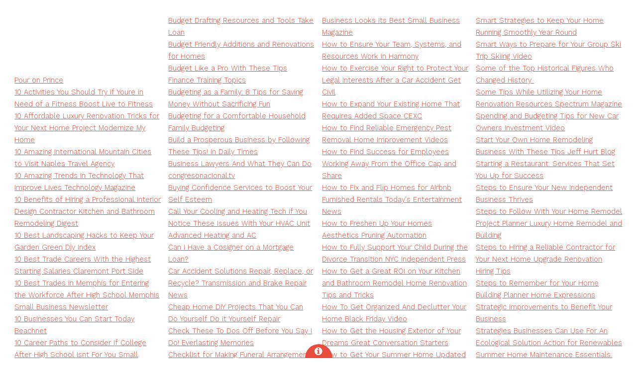

--- FILE ---
content_type: text/html;charset=UTF-8
request_url: https://www.projuktee.com/?iid=SiteMap
body_size: 159831
content:
<!DOCTYPE HTML>
<!--
Radius by TEMPLATED
templated.co @templatedco
Released for free under the Creative Commons Attribution 3.0 license (templated.co/license)
-->
<html>
<head>
<title>Site Map www.projuktee.com</title>
<meta charset="utf-8" />
<meta name="viewport" content="width=device-width, initial-scale=1" />
<link rel="stylesheet" href="_image/assets/css/main.css" />
</head>
<body>
<!-- Header -->
<!-- Main -->
<div id="main">
<div class="inner">
<div class="columns">
<!-- Column 1 (horizontal, vertical, horizontal, vertical) -->
<br><a href="?iid=1019&"></a>
<br><a href="?iid=2237&"></a>
<br><a href="?iid=2416&"></a>
<br><a href="?iid=2705&"></a>
<br><a href="?iid=26424&--Pour-on-Prince"> Pour on Prince</a>
<br><a href="?iid=32094&10-Activities-You-Should-Try-if-Youre-in-Need-of-a-Fitness-Boost---Live-to-Fitness">10 Activities You Should Try if Youre in Need of a Fitness Boost Live to Fitness</a>
<br><a href="?iid=39292&10-Affordable-Luxury-Renovation-Tricks-for-Your-Next-Home-Project---Modernize-My-Home">10 Affordable Luxury Renovation Tricks for Your Next Home Project Modernize My Home</a>
<br><a href="?iid=11184&10-Amazing-International-Mountain-Cities-to-Visit---Naples-Travel-Agency">10 Amazing International Mountain Cities to Visit Naples Travel Agency</a>
<br><a href="?iid=9755&10-Amazing-Trends-in-Technology-That-Improve-Lives---Technology-Magazine">10 Amazing Trends in Technology That Improve Lives Technology Magazine</a>
<br><a href="?iid=30214&10-Benefits-of-Hiring-a-Professional-Interior-Design-Contractor---Kitchen-and-Bathroom-Remodeling-Digest">10 Benefits of Hiring a Professional Interior Design Contractor Kitchen and Bathroom Remodeling Digest</a>
<br><a href="?iid=33743&10-Best-Landscaping-Hacks-to-Keep-Your-Garden-Green---Diy-Index">10 Best Landscaping Hacks to Keep Your Garden Green Diy Index</a>
<br><a href="?iid=38811&10-Best-Trade-Careers-With-the-Highest-Starting-Salaries---Claremont-Port-Side">10 Best Trade Careers With the Highest Starting Salaries Claremont Port Side</a>
<br><a href="?iid=39534&10-Best-Trades-in-Memphis-for-Entering-the-Workforce-After-High-School---Memphis-Small-Business-Newsletter">10 Best Trades in Memphis for Entering the Workforce After High School Memphis Small Business Newsletter</a>
<br><a href="?iid=13932&10-Businesses-You-Can-Start-Today---Beachnet">10 Businesses You Can Start Today Beachnet</a>
<br><a href="?iid=30745&10-Career-Paths-to-Consider-If-College-After-High-School-Isnt-For-You---Small-Business-Tips">10 Career Paths to Consider If College After High School Isnt For You Small Business Tips</a>
<br><a href="?iid=9564&10-Cases-Where-Your-Business-May-Need-a-Lawyer---America-Speak-On">10 Cases Where Your Business May Need a Lawyer America Speak On</a>
<br><a href="?iid=32171&10-Classy-Master-Bedroom-Upgrades---JCI-EC">10 Classy Master Bedroom Upgrades JCI EC</a>
<br><a href="?iid=35182&10-Comfy-and-Cozy-Home-Interior-Design-Ideas---DIY-Comfort-Fix">10 Comfy and Cozy Home Interior Design Ideas DIY Comfort Fix</a>
<br><a href="?iid=37867&10-Common-Home-Replacement-Services-Explained---Elegant-Home-Revamp">10 Common Home Replacement Services Explained Elegant Home Revamp</a>
<br><a href="?iid=42637&10-Common-House-Repairs-Every-Homeowner-Should-Know---Do-it-Yourself-Repair">10 Common House Repairs Every Homeowner Should Know Do it Yourself Repair</a>
<br><a href="?iid=37693&10-Common-Lawyer-Titles-—-and-Who-You-Might-Need---Know-Your-Legal-Protection">10 Common Lawyer Titles — and Who You Might Need Know Your Legal Protection</a>
<br><a href="?iid=26914&10-Common-Legal-Questions,-Answered">10 Common Legal Questions, Answered</a>
<br><a href="?iid=28326&10-Common-Mistakes-in-New-Plumbing-Installation---BF-Plumbing-Durham">10 Common Mistakes in New Plumbing Installation BF Plumbing Durham</a>
<br><a href="?iid=23248&10-Common-Reasons-You-May-End-Up-Needing-an-Extermination-Expert---Boston-Pest-Control-News">10 Common Reasons You May End Up Needing an Extermination Expert Boston Pest Control News</a>
<br><a href="?iid=22398&10-Companies-Most-Homeowners-Should-Expect-to-Hire---Peony-Society">10 Companies Most Homeowners Should Expect to Hire Peony Society</a>
<br><a href="?iid=25299&10-Companies-Various-Business-Owners-Should-Have-on-Speed-Dial---The-Spark-Mag">10 Companies Various Business Owners Should Have on Speed Dial The Spark Mag</a>
<br><a href="?iid=28559&10-Cost-Effective-Approaches-to-Construction-Site-Development-Optimization---Cordillera-Lodge">10 Cost Effective Approaches to Construction Site Development Optimization Cordillera Lodge</a>
<br><a href="?iid=40503&10-Crucial-Tips-for-Partial-Bathroom-Renovations-from-the-Experts---DIY-Projects-for-Home">10 Crucial Tips for Partial Bathroom Renovations from the Experts DIY Projects for Home</a>
<br><a href="?iid=10837&10-DIY-Jobs-the-Internet-Can-Help-You-With---4-Star-Digital">10 DIY Jobs the Internet Can Help You With 4 Star Digital</a>
<br><a href="?iid=35057&10-Easy-DIY-Home-Remodel-and-Repair-Ideas">10 Easy DIY Home Remodel and Repair Ideas</a>
<br><a href="?iid=27917&10-Easy-Education-Tips-to-Implement-in-Your-Classroom---Miami-FL-Private-School-Updates">10 Easy Education Tips to Implement in Your Classroom Miami FL Private School Updates</a>
<br><a href="?iid=36553&10-Essential-Home-Areas-That-Require-Regular-Maintenance---Handy-Man-Joes">10 Essential Home Areas That Require Regular Maintenance Handy Man Joes</a>
<br><a href="?iid=32934&10-Essential-Services-TV-Production-Studios-Rely-On">10 Essential Services TV Production Studios Rely On</a>
<br><a href="?iid=27458&10-Essential-Special-Ed-Classroom-Supplies-The-Writer's-Coffeeshop">10 Essential Special Ed Classroom Supplies The Writer's Coffeeshop</a>
<br><a href="?iid=28114&10-Essential-Tools-for-Business-Enabling-Success---Global-Solidarity-Group">10 Essential Tools for Business Enabling Success Global Solidarity Group</a>
<br><a href="?iid=16590&10-Excellent-Dream-Basement-Ideas---Home-Improvement-Tax">10 Excellent Dream Basement Ideas Home Improvement Tax</a>
<br><a href="?iid=40329&10-Factors-to-Consider-When-Searching-for-Available-Buildings-for-Your-Business">10 Factors to Consider When Searching for Available Buildings for Your Business</a>
<br><a href="?iid=39093&10-Facts-About-Laws-To-Increase-Your-Legal-Knowledge---Legal-Know-How-HQ">10 Facts About Laws To Increase Your Legal Knowledge Legal Know How HQ</a>
<br><a href="?iid=18198&10-Foods,-Drinks,-and-Habits-to-Avoid-For-Healthy-Looking-Teeth---Dentist-Offices">10 Foods, Drinks, and Habits to Avoid For Healthy Looking Teeth Dentist Offices</a>
<br><a href="?iid=26810&10-Fun-Ways-to-Spend-Your-Weekend---Morris-IG">10 Fun Ways to Spend Your Weekend Morris IG</a>
<br><a href="?iid=11959&10-Gift-Ideas-for-Your-Best-Girl-Friend---This-Old-City">10 Gift Ideas for Your Best Girl Friend This Old City</a>
<br><a href="?iid=25119&10-Great-Action-Movies-Ideas-That-Can-Become-a-Reality-maagraphics">10 Great Action Movies Ideas That Can Become a Reality maagraphics</a>
<br><a href="?iid=17244&10-Great-After-School-Spring-Programs-for-Your-Child---USA-Projects">10 Great After School Spring Programs for Your Child USA Projects</a>
<br><a href="?iid=31997&10-Great-Locations-for-the-Best-Scuba-Diving-in-December---Caribbean-Travel-A-Z">10 Great Locations for the Best Scuba Diving in December Caribbean Travel A Z</a>
<br><a href="?iid=15277&10-Great-Professions-for-Anyone-Who-Excels-at-Mechanical-Thinking">10 Great Professions for Anyone Who Excels at Mechanical Thinking</a>
<br><a href="?iid=20016&10-Great-Residential-and-Commercial-Property-Solutions---Tree-Removal-and-Landscaping-in-Chicago">10 Great Residential and Commercial Property Solutions Tree Removal and Landscaping in Chicago</a>
<br><a href="?iid=29645&10-Great-Tips-for-Your-First-Time-Visit-to-Yokohama,-Japan---The-Ships-Project">10 Great Tips for Your First Time Visit to Yokohama, Japan The Ships Project</a>
<br><a href="?iid=18486&10-Great-Ways-to-Spend-Time-During-the-Summer-Off-School-Mlm-dra">10 Great Ways to Spend Time During the Summer Off School Mlm dra</a>
<br><a href="?iid=34699&10-Hacks-at-Home-You-Should-Try---Hacks-for-your-House">10 Hacks at Home You Should Try Hacks for your House</a>
<br><a href="?iid=27449&10-Handcrafted-Home-Accessories-to-Make-Contemporary-Crafts-Market">10 Handcrafted Home Accessories to Make Contemporary Crafts Market</a>
<br><a href="?iid=9869&10-Helpful-Business-Maintenance-Services-to-Invest-in-This-Summer">10 Helpful Business Maintenance Services to Invest in This Summer</a>
<br><a href="?iid=29301&10-High-End-Home-Renovation-Ideas---ANTIQUE-MARKETPLACE">10 High End Home Renovation Ideas ANTIQUE MARKETPLACE</a>
<br><a href="?iid=38611&10-High-Growth-Careers-You-Can-Pursue-Today---Storm-Hosts">10 High Growth Careers You Can Pursue Today Storm Hosts</a>
<br><a href="?iid=19326&10-Home-Improvement-Projects-For-Your-New-House---DIY-Roof-Repair-and-Restoration">10 Home Improvement Projects For Your New House DIY Roof Repair and Restoration</a>
<br><a href="?iid=20768&10-Home-Remodeling-Projects-for-Instant-Offers-on-Homes---Morris-IG">10 Home Remodeling Projects for Instant Offers on Homes Morris IG</a>
<br><a href="?iid=32862&10-Home-Tips-for-Pest-Control-in-the-Winter-•-Beta-Dad-Blog">10 Home Tips for Pest Control in the Winter • Beta Dad Blog</a>
<br><a href="?iid=28454&10-Home-Tips-From-a-Renovation-Consultant---Cyprus-Home-Stager">10 Home Tips From a Renovation Consultant Cyprus Home Stager</a>
<br><a href="?iid=34255&10-HVAC-Services-Home-Maintenance-Experts-Can-Help-You-With---The-Buy-Me-Blog">10 HVAC Services Home Maintenance Experts Can Help You With The Buy Me Blog</a>
<br><a href="?iid=18518&10-Important-Services-Touring-Musicians-Should-Invest-In---SFCritic">10 Important Services Touring Musicians Should Invest In SFCritic</a>
<br><a href="?iid=33010&10-Improvements-to-Make-After-Buying-a-Building-for-Your-Business---Resilver">10 Improvements to Make After Buying a Building for Your Business Resilver</a>
<br><a href="?iid=25585&10-Industries-With-Stable-Business-in-Venezuela---Venezuela-Today">10 Industries With Stable Business in Venezuela Venezuela Today</a>
<br><a href="?iid=35567&10-Interior-and-Exterior-Remodeling-Services-to-Invest-In---Hail-Damaged-Roof-Repair-News">10 Interior and Exterior Remodeling Services to Invest In Hail Damaged Roof Repair News</a>
<br><a href="?iid=23077&10-Investments-Family-Wealth-Managers-Recommend---Home-Expressions">10 Investments Family Wealth Managers Recommend Home Expressions</a>
<br><a href="?iid=30797&10-Investments-to-Express-Power-in-Money---Woman-Rock">10 Investments to Express Power in Money Woman Rock</a>
<br><a href="?iid=28404&10-Items-for-Your-Familys-Weekly-Financial-Planner---Fashionable-Bride">10 Items for Your Familys Weekly Financial Planner Fashionable Bride</a>
<br><a href="?iid=26822&10-Key-Improvements-That-Transform-Renovated-Homes-Into-High-Value-Investments---Investment-Blog">10 Key Improvements That Transform Renovated Homes Into High Value Investments Investment Blog</a>
<br><a href="?iid=14917&10-Legal-Fields-and-How-to-Utilize-Their-Services---Lawyers-Incorporated">10 Legal Fields and How to Utilize Their Services Lawyers Incorporated</a>
<br><a href="?iid=33682&10-Luxury-Home-Additions-to-Consider---Awkward-Family-Photos">10 Luxury Home Additions to Consider Awkward Family Photos</a>
<br><a href="?iid=33472&10-Luxury-Home-Upgrades-to-Invest-In---Yellow-House-Art">10 Luxury Home Upgrades to Invest In Yellow House Art</a>
<br><a href="?iid=28065&10-Luxury-Improvements-to-Improve-Your-Property---Home-Energy-Remodeling">10 Luxury Improvements to Improve Your Property Home Energy Remodeling</a>
<br><a href="?iid=40409&10-Methods-for-Achieving-Health-and-Fitness-as-a-Family---The-Detox-Cafe">10 Methods for Achieving Health and Fitness as a Family The Detox Cafe</a>
<br><a href="?iid=39901&10-Modern-Fundamentals-for-Success-With-Your-Small-Business---Smart-Entrepreneur-Guide">10 Modern Fundamentals for Success With Your Small Business Smart Entrepreneur Guide</a>
<br><a href="?iid=30453&10-Must-Have-Items-to-Enhance-Your-Home-Decor-Place---DIY-Home-Decor-Ideas">10 Must Have Items to Enhance Your Home Decor Place DIY Home Decor Ideas</a>
<br><a href="?iid=33088&10-New-Car-Essentials-to-Keep-in-Mind---Dazz-Motor-Sports">10 New Car Essentials to Keep in Mind Dazz Motor Sports</a>
<br><a href="?iid=30371&10-of-the-Most-Rewarding-Careers-of-2024---Transpedianews">10 of the Most Rewarding Careers of 2024 Transpedianews</a>
<br><a href="?iid=21501&10-Points-To-Consider-For-Finding-Trusted-Auto-Care---Car-Stereo-Wiring">10 Points To Consider For Finding Trusted Auto Care Car Stereo Wiring</a>
<br><a href="?iid=42349&10-Practical-Strategies-for-Strengthening-Your-Body-and-Mind">10 Practical Strategies for Strengthening Your Body and Mind</a>
<br><a href="?iid=27689&10-Practical-Tips-to-Improve-Your-Health---Women's-Health-Blog">10 Practical Tips to Improve Your Health Women's Health Blog</a>
<br><a href="?iid=41000&10-Professions-Perfect-for-Building-a-Second-Career---The-Midcounty-Post">10 Professions Perfect for Building a Second Career The Midcounty Post</a>
<br><a href="?iid=26907&10-Projects-Interior-Remodelers-Always-Recommend---Remodeling-Magazine">10 Projects Interior Remodelers Always Recommend Remodeling Magazine</a>
<br><a href="?iid=38386&10-Reasons-to-Visit-Your-General-Auto-Mechanic---Ride-Culture-Daily">10 Reasons to Visit Your General Auto Mechanic Ride Culture Daily</a>
<br><a href="?iid=9109&10-Reasons-You-Need-a-Premium-Tree-Service---Landscaping-for-Curb-Appeal">10 Reasons You Need a Premium Tree Service Landscaping for Curb Appeal</a>
<br><a href="?iid=27268&10-Reasons-You-Need-Flood-Insurance-New-Mexico---Insurance-Research-Info">10 Reasons You Need Flood Insurance New Mexico Insurance Research Info</a>
<br><a href="?iid=22978&10-Reliable-Industries-to-Invest-With---Charting-Stocks">10 Reliable Industries to Invest With Charting Stocks</a>
<br><a href="?iid=35771&10-Relocation-Tips-and-Tricks---Real-Estate-News-and-Tips">10 Relocation Tips and Tricks Real Estate News and Tips</a>
<br><a href="?iid=14738&10-Secrets-to-Building-a-Happier-Team-at-Work---1938-News">10 Secrets to Building a Happier Team at Work 1938 News</a>
<br><a href="?iid=12162&10-Secrets-to-Starting-a-Small-Coffee-Shop-Business">10 Secrets to Starting a Small Coffee Shop Business</a>
<br><a href="?iid=17231&10-Services-Classic-Car-Guys-Need-for-Their-Rides---Car-Talk-Radio">10 Services Classic Car Guys Need for Their Rides Car Talk Radio</a>
<br><a href="?iid=31925&10-Services-Every-Small-Company-CEO-Needs---Brain-Gain-Marketing">10 Services Every Small Company CEO Needs Brain Gain Marketing</a>
<br><a href="?iid=28342&10-Services-Someone-Has-to-Help-You-With---Wholistic-Fit-Living">10 Services Someone Has to Help You With Wholistic Fit Living</a>
<br><a href="?iid=39876&10-Simple-HVAC-Tips-to-Know-for-Your-Home---AC-Repair-and-Maintenance">10 Simple HVAC Tips to Know for Your Home AC Repair and Maintenance</a>
<br><a href="?iid=40599&10-Smart-Ways-to-Avoid-Legal-Troubles-for-Your-Business">10 Smart Ways to Avoid Legal Troubles for Your Business</a>
<br><a href="?iid=30688&10-Smart-Ways-to-Prepare-Your-Home-for-Harsh-Winters---Do-it-Yourself-Repair">10 Smart Ways to Prepare Your Home for Harsh Winters Do it Yourself Repair</a>
<br><a href="?iid=16162&10-Spring-Home-Remodeling-Projects-to-Add-to-Your-List---House-Killer">10 Spring Home Remodeling Projects to Add to Your List House Killer</a>
<br><a href="?iid=41152&10-Stellar-Ways-to-Elevate-the-Success-of-Your-Business---Business-Success-Tips">10 Stellar Ways to Elevate the Success of Your Business Business Success Tips</a>
<br><a href="?iid=41645&10-Steps-to-Ensure-Your-Vehicle-Is-Fully-Restored-After-a-Crash---Wheel-Life-Blog">10 Steps to Ensure Your Vehicle Is Fully Restored After a Crash Wheel Life Blog</a>
<br><a href="?iid=4653&10-Stunning-Bathroom-Ideas---DIY-Projects-for-Home">10 Stunning Bathroom Ideas DIY Projects for Home</a>
<br><a href="?iid=18861&10-Summer-Project-Ideas-to-Consider-This-Year---Handy-Man-Joes">10 Summer Project Ideas to Consider This Year Handy Man Joes</a>
<br><a href="?iid=37109&10-Things-All-Complete-Custom-Homes-Should-Have---Faith-Filled-Parenting">10 Things All Complete Custom Homes Should Have Faith Filled Parenting</a>
<br><a href="?iid=31994&10-Things-to-Keep-in-Mind-When-Building-a-New-Kitchen">10 Things to Keep in Mind When Building a New Kitchen</a>
<br><a href="?iid=39005&10-Things-to-Know-About-Used-Car-Maintenance---How-to-Fix-a-Car">10 Things to Know About Used Car Maintenance How to Fix a Car</a>
<br><a href="?iid=29901&10-Things-to-Look-for-in-a-Dentist-for-Teenagers---El-Paso-Family-Dentistry-News">10 Things to Look for in a Dentist for Teenagers El Paso Family Dentistry News</a>
<br><a href="?iid=7345&10-Things-to-Look-for-in-Someone-Who-Helps-You-Run-a-Business">10 Things to Look for in Someone Who Helps You Run a Business</a>
<br><a href="?iid=42461&10-Things-to-Look-for-When-Moving-to-a-New-City---Cityers">10 Things to Look for When Moving to a New City Cityers</a>
<br><a href="?iid=15785&10-Things-You-Need-to-Know-After-Passing-Your-Drivers-Test---Auto-Trader-California">10 Things You Need to Know After Passing Your Drivers Test Auto Trader California</a>
<br><a href="?iid=17720&10-Tips-for-Finding-Certified-Roofing-Specialists-in-Your-Area---Roof-Repair-Solutions-and-Advice">10 Tips for Finding Certified Roofing Specialists in Your Area Roof Repair Solutions and Advice</a>
<br><a href="?iid=17721&10-Tips-for-Finding-Certified-Roofing-Specialists-in-Your-Area---Roof-Repair-Solutions-and-Advice">10 Tips for Finding Certified Roofing Specialists in Your Area Roof Repair Solutions and Advice</a>
<br><a href="?iid=24640&10-Tips-for-Home-Exterior-Services---Kaimar-Consulting">10 Tips for Home Exterior Services Kaimar Consulting</a>
<br><a href="?iid=26009&10-Tips-for-Maximum-Happy-Family-Health---Faith-Filled-Parenting">10 Tips for Maximum Happy Family Health Faith Filled Parenting</a>
<br><a href="?iid=36654&10-Tips-for-Organizing-the-Best-Celebration-Brunch-Ever---Young-People-Today">10 Tips for Organizing the Best Celebration Brunch Ever Young People Today</a>
<br><a href="?iid=29995&10-Tips-for-Restoring-a-Damaged-Home---Roof-Repair-and-Restoration-Oklahoma">10 Tips for Restoring a Damaged Home Roof Repair and Restoration Oklahoma</a>
<br><a href="?iid=5562&10-Tips-For-the-Best-Way-to-Invest-For-a-House-of-Joy---Boston-Equator">10 Tips For the Best Way to Invest For a House of Joy Boston Equator</a>
<br><a href="?iid=33030&10-Tips-for-When-Your-Roof-Condition-Has-Gone-Down---Roofing-and-Siding-News">10 Tips for When Your Roof Condition Has Gone Down Roofing and Siding News</a>
<br><a href="?iid=29921&10-Tips-to-Create-Your-Dream-West-Coast-Beach-House---Home-Energy-Remodeling">10 Tips to Create Your Dream West Coast Beach House Home Energy Remodeling</a>
<br><a href="?iid=14544&10-Top-Paying-Careers-of-2024---Factory-School">10 Top Paying Careers of 2024 Factory School</a>
<br><a href="?iid=16088&10-Unbeatable-Benefits-of-Active-Work-Environments">10 Unbeatable Benefits of Active Work Environments</a>
<br><a href="?iid=37718&10-Underrated-Yet-Practical-Careers-You-Should-Consider---Personal-Growth-Through-Education">10 Underrated Yet Practical Careers You Should Consider Personal Growth Through Education</a>
<br><a href="?iid=19782&10-Unique-and-Fun-Ways-to-Spend-Your-Weekend---This-Old-City">10 Unique and Fun Ways to Spend Your Weekend This Old City</a>
<br><a href="?iid=36267&10-Unique-Family-Weekend-Ideas-to-Generate-Fun---Family-Activities">10 Unique Family Weekend Ideas to Generate Fun Family Activities</a>
<br><a href="?iid=30300&10-Unique-Locations-for-Memorable-Wedding-Photos---Everlasting-Memories">10 Unique Locations for Memorable Wedding Photos Everlasting Memories</a>
<br><a href="?iid=31967&10-Upgrades-for-When-Your-House-Needs-Updating---Sump-Pump-Installation-and-Repair">10 Upgrades for When Your House Needs Updating Sump Pump Installation and Repair</a>
<br><a href="?iid=34032&10-VoTech-Careers-for-You-to-Consider">10 VoTech Careers for You to Consider</a>
<br><a href="?iid=27637&10-Ways-Home-Remodeling-Experts-Can-Help-Build-Your-New-Home---CEXC">10 Ways Home Remodeling Experts Can Help Build Your New Home CEXC</a>
<br><a href="?iid=33746&10-Ways-to-Boost-the-Design-Appeal-of-Your-Yard---Cottage-Grove">10 Ways to Boost the Design Appeal of Your Yard Cottage Grove</a>
<br><a href="?iid=16609&10-Ways-to-Find-the-Greatest-Support-for-You-and-Your-Family-This-Year">10 Ways to Find the Greatest Support for You and Your Family This Year</a>
<br><a href="?iid=9677&10-Web-Hosting-Server-Tips-for-Small-Business-Owners---Personal-Internet-Server-Hosting">10 Web Hosting Server Tips for Small Business Owners Personal Internet Server Hosting</a>
<br><a href="?iid=2920&11-Best-Security-Ideas-for-Your-Home---Southwest-Finger-Lakes-Crime-Stoppers">11 Best Security Ideas for Your Home Southwest Finger Lakes Crime Stoppers</a>
<br><a href="?iid=42336&11-Green-Design-Trends-for-Backyards-and-Patios-in-2026---Home-Saver-Best-Practices">11 Green Design Trends for Backyards and Patios in 2026 Home Saver Best Practices</a>
<br><a href="?iid=37368&11-Home-Remodeling-Ideas-to-Invest-In-This-Summer---Newportfire">11 Home Remodeling Ideas to Invest In This Summer Newportfire</a>
<br><a href="?iid=31339&11-Ideas-for-Your-Ideal-Yard-Vision">11 Ideas for Your Ideal Yard Vision</a>
<br><a href="?iid=21345&11-Innovative-Modern-House-and-Home-Trends-You-Need-to-Check-Out---Engineering-on-the-Edge">11 Innovative Modern House and Home Trends You Need to Check Out Engineering on the Edge</a>
<br><a href="?iid=26351&11-Outdoor-Home-Improvements-for-Encouraging-Creativity-in-Children--">11 Outdoor Home Improvements for Encouraging Creativity in Children </a>
<br><a href="?iid=12008&11-Renovations-That-Improve-Your-Family-Home---Happy-Knits">11 Renovations That Improve Your Family Home Happy Knits</a>
<br><a href="?iid=6861&11-Signs-You-Need-a-Roof-Replacement---Roof-Replacement-and-Installation-News">11 Signs You Need a Roof Replacement Roof Replacement and Installation News</a>
<br><a href="?iid=2076&11-Ways-to-Improve-Your-Small-Business---FinanciaRUL---FinanciaRUL">11 Ways to Improve Your Small Business FinanciaRUL FinanciaRUL</a>
<br><a href="?iid=34655&12-Energy-Efficient-Home-Projects-This-Spring---Greener-Living-Space">12 Energy Efficient Home Projects This Spring Greener Living Space</a>
<br><a href="?iid=28564&12-Family-Friendly-Features-for-Your-Outdoor-Living-Remodel-Project---NC-Pool-Supply">12 Family Friendly Features for Your Outdoor Living Remodel Project NC Pool Supply</a>
<br><a href="?iid=30004&12-Features-That-Convert-Houses-to-Homes-in-the-2024-Housing-Market---Market-Thoughts">12 Features That Convert Houses to Homes in the 2024 Housing Market Market Thoughts</a>
<br><a href="?iid=35828&12-Great-Family-Business-Ideas-for-Entrepreneurs---The-Six-Figure-Business">12 Great Family Business Ideas for Entrepreneurs The Six Figure Business</a>
<br><a href="?iid=38567&12-Home-Additions-to-Boost-Your-Familys-Quality-of-Life---House-Value-Craft">12 Home Additions to Boost Your Familys Quality of Life House Value Craft</a>
<br><a href="?iid=22040&12-Home-Remodeling-Ideas-That-Inspire-Interior-Design---DIY-Projects-for-Home">12 Home Remodeling Ideas That Inspire Interior Design DIY Projects for Home</a>
<br><a href="?iid=35536&12-Ideas-for-Your-Self-Care-Journey---Digital-Culture-Daily">12 Ideas for Your Self Care Journey Digital Culture Daily</a>
<br><a href="?iid=36879&12-Original-Business-Ideas-for-Modern-Entrepreneurs---The-Bold-Startup">12 Original Business Ideas for Modern Entrepreneurs The Bold Startup</a>
<br><a href="?iid=35671&12-Tasks-That-Are-Easier-with-the-Right-Commercial-Partnerships---The-Home-Making-Journey">12 Tasks That Are Easier with the Right Commercial Partnerships The Home Making Journey</a>
<br><a href="?iid=19686&12-Things-to-Add-to-Your-Family's-Penny-Fund-BP-Furniture">12 Things to Add to Your Family's Penny Fund BP Furniture</a>
<br><a href="?iid=35416&12-Things-To-Ask-About-When-Scheduling-Structural-Roof-Repair---Residential-Roof-Replacement-Newsletter">12 Things To Ask About When Scheduling Structural Roof Repair Residential Roof Replacement Newsletter</a>
<br><a href="?iid=37676&12-Ways-to-Overhaul-Your-Garage---JCI-EC">12 Ways to Overhaul Your Garage JCI EC</a>
<br><a href="?iid=30557&13-Healthcare-Appointments-That-Ensure-Your-Long-Term-Health---Daily-Objectivist">13 Healthcare Appointments That Ensure Your Long Term Health Daily Objectivist</a>
<br><a href="?iid=21853&13-Steps-for-Upgrading-Your-Lakeside-Cottage-Rental">13 Steps for Upgrading Your Lakeside Cottage Rental</a>
<br><a href="?iid=7798&14-Signs-You-Need-a-Brand-New-HVAC-Unit-–-HVAC-Tips-and-News">14 Signs You Need a Brand New HVAC Unit – HVAC Tips and News</a>
<br><a href="?iid=41570&15-Home-Replacements-to-Prioritize-in-2026---Living-Beautifully-Mag">15 Home Replacements to Prioritize in 2026 Living Beautifully Mag</a>
<br><a href="?iid=1379&15-Must-Haves-For-Building-Your-Own-Home">15 Must Haves For Building Your Own Home</a>
<br><a href="?iid=1272&15-Tips-for-Living-with-Chronic-Medical-Disorders---News-Health">15 Tips for Living with Chronic Medical Disorders News Health</a>
<br><a href="?iid=14404&15-Ways-To-Improve-Your-Home-in-2024---Landscaping-for-Curb-Appeal">15 Ways To Improve Your Home in 2024 Landscaping for Curb Appeal</a>
<br><a href="?iid=13256&16-Partial-Kitchen-Remodel-Ideas-to-Match-Your-Family's-Lifestyle---Kitchen-Cabinet-">16 Partial Kitchen Remodel Ideas to Match Your Family's Lifestyle Kitchen Cabinet </a>
<br><a href="?iid=6581&2-Week-Airbnb-Vacation?-Here-Are-18-Things-to-Take-Care-of-at-Home-First---Summer-Travel-Tips">2 Week Airbnb Vacation? Here Are 18 Things to Take Care of at Home First Summer Travel Tips</a>
<br><a href="?iid=16656&20-Steps-for-Achieving-Better-Search-Engine-Placement-for-Your-Landscaping-Business---Absolute-SEO">20 Steps for Achieving Better Search Engine Placement for Your Landscaping Business Absolute SEO</a>
<br><a href="?iid=29799&2024-Kitchen-Remodel-Must-Haves-Essentials-for-Upgraded-Living---Kitchen-and-Bathroom-Remodeling-Ideas">2024 Kitchen Remodel Must Haves Essentials for Upgraded Living Kitchen and Bathroom Remodeling Ideas</a>
<br><a href="?iid=20806&5-Garage-Conversion-Ideas-and-Essential-Tips-for-a-Seamless-Transformation">5 Garage Conversion Ideas and Essential Tips for a Seamless Transformation</a>
<br><a href="?iid=12650&5-Great-Home-Improvement-Projects-to-Add-to-Your-List---Zone-Options">5 Great Home Improvement Projects to Add to Your List Zone Options</a>
<br><a href="?iid=20796&5-Money-Saving-Home-Improvement-Projects-for-Savvy-Homeowners---Producers-Hybrids">5 Money Saving Home Improvement Projects for Savvy Homeowners Producers Hybrids</a>
<br><a href="?iid=3015&5-Tips-for-Moving-Out-of-an-Apartment---Reading-News">5 Tips for Moving Out of an Apartment Reading News</a>
<br><a href="?iid=2049&5-Wonderful-Initiatives-Providing-Free-Dental-Care-for-Kids---Dentist-Lifestyle">5 Wonderful Initiatives Providing Free Dental Care for Kids Dentist Lifestyle</a>
<br><a href="?iid=2219&6-DIY-Home-Improvement-Projects-You-Can-Conquer-Over-the-Weekend---DIY-Home-Ideas">6 DIY Home Improvement Projects You Can Conquer Over the Weekend DIY Home Ideas</a>
<br><a href="?iid=3585&6-Tips-for-Choosing-a-Cosmetic-Dentist---Dental-Magazine">6 Tips for Choosing a Cosmetic Dentist Dental Magazine</a>
<br><a href="?iid=3438&6-Tips-for-Opening-an-Event-Center---Rad-Center">6 Tips for Opening an Event Center Rad Center</a>
<br><a href="?iid=13560&7-Chicago-Roofing-Services-All-Homeowners-Will-Need-at-Some-Point---DIY-Roof-Repair-and-Restoration">7 Chicago Roofing Services All Homeowners Will Need at Some Point DIY Roof Repair and Restoration</a>
<br><a href="?iid=15115&7-Doctors-and-Services-That-Will-Help-You-Live-Your-Healthiest-Life---MedTech-Engine">7 Doctors and Services That Will Help You Live Your Healthiest Life MedTech Engine</a>
<br><a href="?iid=13881&7-Emergency-Services-to-Keep-in-Your-Essential-Savings-Budget---Hero-Online-Money">7 Emergency Services to Keep in Your Essential Savings Budget Hero Online Money</a>
<br><a href="?iid=18734&7-Excellent-Reasons-to-Invest-in-Residential-Driveway-Paving---Home-Improvement-Videos">7 Excellent Reasons to Invest in Residential Driveway Paving Home Improvement Videos</a>
<br><a href="?iid=3802&7-Reasons-to-Hire-a-Professional-for-Your-Backyard-Remodel---Home-Improvement-Tax">7 Reasons to Hire a Professional for Your Backyard Remodel Home Improvement Tax</a>
<br><a href="?iid=15641&7-Spring-Home-Remodeling-Ideas-That-Will-Make-Your-House-Feel-Brand-New">7 Spring Home Remodeling Ideas That Will Make Your House Feel Brand New</a>
<br><a href="?iid=6703&7-Tips-for-Creating-the-Best-Remote-Office-Setup---Skyline-Newspaper">7 Tips for Creating the Best Remote Office Setup Skyline Newspaper</a>
<br><a href="?iid=18623&8-Elements-to-Consider-Before-Your-Roof-Replacement-in-Chicago---DIY-Roof-Repair-and-Restoration">8 Elements to Consider Before Your Roof Replacement in Chicago DIY Roof Repair and Restoration</a>
<br><a href="?iid=3087&8-Hotel-Red-Flags-to-Watch-Out-For---Summer-Travel-Tips">8 Hotel Red Flags to Watch Out For Summer Travel Tips</a>
<br><a href="?iid=10372&8-Interesting-Places-to-Consider-an-Internship-in-Cleveland---Cleveland-Internships">8 Interesting Places to Consider an Internship in Cleveland Cleveland Internships</a>
<br><a href="?iid=6985&8-Signs-You-Need-a-New-Roof---Roof-Replacement-and-Installation-News">8 Signs You Need a New Roof Roof Replacement and Installation News</a>
<br><a href="?iid=3066&8-Steps-You-Must-Take-to-Flip-a-House---UPside-Living">8 Steps You Must Take to Flip a House UPside Living</a>
<br><a href="?iid=4801&9-Continuous-Improvement-Plan-Examples-For-Your-Business---Infomax-Global">9 Continuous Improvement Plan Examples For Your Business Infomax Global</a>
<br><a href="?iid=11421&9-Essential-Car-Damage-Prevention-Tips---Auto-Body-Collision-Repair-News">9 Essential Car Damage Prevention Tips Auto Body Collision Repair News</a>
<br><a href="?iid=9075&9-Home-Repair-Solutions-To-Tackle-This-Year---DIY-Projects-for-Home">9 Home Repair Solutions To Tackle This Year DIY Projects for Home</a>
<br><a href="?iid=15352&9-Professional-Property-Maintenance-Services-That-All-Homeowners-Should-Be-Familiar-With---Home-Repair-and-Renovation-Digest">9 Professional Property Maintenance Services That All Homeowners Should Be Familiar With Home Repair and Renovation Digest</a>
<br><a href="?iid=7246&9-Services-You-Should-Take-Advantage-of-When-Renovating-Your-Home---Home-Renovation-Tips-and-Tricks">9 Services You Should Take Advantage of When Renovating Your Home Home Renovation Tips and Tricks</a>
<br><a href="?iid=22384&9-Things-to-Invest-in-This-Year---Credit-Report-24x7">9 Things to Invest in This Year Credit Report 24x7</a>
<br><a href="?iid=30427&A-Beginners-Guide-to-Budgeting-for-Home-Repairs-and-Upgrades---Debt-Easy-Help">A Beginners Guide to Budgeting for Home Repairs and Upgrades Debt Easy Help</a>
<br><a href="?iid=33456&A-Beginners-Guide-to-Estate-Planning-Techniques---Estate-Planning-and-Probate-News">A Beginners Guide to Estate Planning Techniques Estate Planning and Probate News</a>
<br><a href="?iid=39172&A-Beginners-Guide-to-Injury-Lawyers-and-Injury-Claims---Legal-Matters-Daily">A Beginners Guide to Injury Lawyers and Injury Claims Legal Matters Daily</a>
<br><a href="?iid=28813&A-Beginners-Guide-to-Navigating-the-Estate-Planning-Process---Law-and-Liberty-Blog">A Beginners Guide to Navigating the Estate Planning Process Law and Liberty Blog</a>
<br><a href="?iid=28193&A-Beginners-Guide-to-Owning-and-Maintaining-an-SUV---JeepBastard.com">A Beginners Guide to Owning and Maintaining an SUV JeepBastard.com</a>
<br><a href="?iid=38490&A-Beginners-Guide-to-Routine-Vehicle-Maintenance">A Beginners Guide to Routine Vehicle Maintenance</a>
<br><a href="?iid=1229&A-Beginner’s-Guide-to-Getting-Your-Start-Up-Off-the-Ground-–-J-Search">A Beginner’s Guide to Getting Your Start Up Off the Ground – J Search</a>
<br><a href="?iid=8616&A-Brief-Checklist-to-Prepare-for-an-Upcoming-Road-Trip">A Brief Checklist to Prepare for an Upcoming Road Trip</a>
<br><a href="?iid=10263&A-Checklist-for-Your-Siding-and-Either-a-Total-or-Partial-Roof-Replacement---Roofing-and-Siding-News">A Checklist for Your Siding and Either a Total or Partial Roof Replacement Roofing and Siding News</a>
<br><a href="?iid=29440&A-Checklist-When-You-Stop-and-Fix-Your-Home---Martha-Pettigrew">A Checklist When You Stop and Fix Your Home Martha Pettigrew</a>
<br><a href="?iid=30519&A-Checklist-Who-Should-I-Hire-To-Be-My-Contractor?---Epic-Professionals">A Checklist Who Should I Hire To Be My Contractor? Epic Professionals</a>
<br><a href="?iid=13446&A-Complete-Range-of-Home-Services-for-a-Better-Living---CEXC">A Complete Range of Home Services for a Better Living CEXC</a>
<br><a href="?iid=26516&A-Comprehensive-Guide-to-Getting-a-New-Roof---Kitchen-Cabinet-">A Comprehensive Guide to Getting a New Roof Kitchen Cabinet </a>
<br><a href="?iid=22060&A-Comprehensive-Guide-to-Preparing-Your-Home-for-a-Growing-Family">A Comprehensive Guide to Preparing Your Home for a Growing Family</a>
<br><a href="?iid=26298&A-Comprehensive-Home-Repair-and-Renovation-Checklist---House-of-Gordon">A Comprehensive Home Repair and Renovation Checklist House of Gordon</a>
<br><a href="?iid=17799&A-Comprehensive-Search-Exploring-Excellence-in-Landscaping,-Paving,-Solar,-and-More---Kitchen-and-Bathroom-Remodeling-Digest">A Comprehensive Search Exploring Excellence in Landscaping, Paving, Solar, and More Kitchen and Bathroom Remodeling Digest</a>
<br><a href="?iid=1445&A-Guide-on-Outdoor-Physical-Activities-for-Kids---Healthy-Huntington">A Guide on Outdoor Physical Activities for Kids Healthy Huntington</a>
<br><a href="?iid=26931&A-Guide-to-Creating-a-Kitchen-Any-Home-Chef-Would-Love---Diy-Index">A Guide to Creating a Kitchen Any Home Chef Would Love Diy Index</a>
<br><a href="?iid=37879&A-Guide-to-Determining-When-to-Hire-a-Lawyer---Lawyer-Lifestyle">A Guide to Determining When to Hire a Lawyer Lawyer Lifestyle</a>
<br><a href="?iid=25405&A-Guide-to-Industry-Marketing-for-Small-Businesses---Brain-Gain-Marketing">A Guide to Industry Marketing for Small Businesses Brain Gain Marketing</a>
<br><a href="?iid=9158&A-Guide-to-Moving-in-5-Months---Interstate-Moving-Company">A Guide to Moving in 5 Months Interstate Moving Company</a>
<br><a href="?iid=37655&A-Guide-to-Selecting-Your-Legal-Specialty-in-Law-School---The-Davis-Graduate">A Guide to Selecting Your Legal Specialty in Law School The Davis Graduate</a>
<br><a href="?iid=8770&A-Health-Option-One-Insurance-May-Offer-and-Another-Doesnt-–-health-SPLASH">A Health Option One Insurance May Offer and Another Doesnt – health SPLASH</a>
<br><a href="?iid=29846&A-Holistic-Look-at-How-to-Upgrade-Your-Life---Children-First-America">A Holistic Look at How to Upgrade Your Life Children First America</a>
<br><a href="?iid=39446&A-Holistic-Wellness-Guide-for-the-Whole-Family---Live-Healthy-Simple">A Holistic Wellness Guide for the Whole Family Live Healthy Simple</a>
<br><a href="?iid=42808&A-Homeowners-Guide-to-Coordinating-Critical-Repairs-After-Storms,-Wear,-and-Seasonal-Changes---Convert-That-Space">A Homeowners Guide to Coordinating Critical Repairs After Storms, Wear, and Seasonal Changes Convert That Space</a>
<br><a href="?iid=41584&A-Local-Roofing-Contractor-Committed-to-Quality-and-Durability">A Local Roofing Contractor Committed to Quality and Durability</a>
<br><a href="?iid=24469&A-Simple-Look-at-What-to-Do-to-Prepare-for-a-Car-Accident---Free-Car-Magazines">A Simple Look at What to Do to Prepare for a Car Accident Free Car Magazines</a>
<br><a href="?iid=14390&Accelerate-Growth-and-Expand-Your-Auto-Repair-and-Detailing-Business-With-These-Strategies">Accelerate Growth and Expand Your Auto Repair and Detailing Business With These Strategies</a>
<br><a href="?iid=40052&Accelerating-Business-Growth-Strategies,-Tools,-and-Services-Every-Growing-Business-Needs---The-Employer-Store">Accelerating Business Growth Strategies, Tools, and Services Every Growing Business Needs The Employer Store</a>
<br><a href="?iid=13539&Accepting-Divorce-and-How-to-Bounce-Back">Accepting Divorce and How to Bounce Back</a>
<br><a href="?iid=22828&Adding-Beauty-and-Functionality-to-Your-Yard---Backyard-Landscaping-Concepts">Adding Beauty and Functionality to Your Yard Backyard Landscaping Concepts</a>
<br><a href="?iid=32459&Aesthetically-Exclusive-Medical-Businesses-to-Improve-Your-Self-Esteem">Aesthetically Exclusive Medical Businesses to Improve Your Self Esteem</a>
<br><a href="?iid=16860&All-Car-Service-Shops-Should-Offer-the-Following-Car-City-Motors">All Car Service Shops Should Offer the Following Car City Motors</a>
<br><a href="?iid=17314&All-Families-Should-Stay-in-Touch-With-These-Professionals---Online-Magazine-Publishing">All Families Should Stay in Touch With These Professionals Online Magazine Publishing</a>
<br><a href="?iid=20204&Alternative-Business-Concepts-to-Gain-Customers">Alternative Business Concepts to Gain Customers</a>
<br><a href="?iid=41094&Always-Feeling-Fatigued?-10-Simple-Solutions-to-Help-You-Regain-Energy---mladysrecords.com">Always Feeling Fatigued? 10 Simple Solutions to Help You Regain Energy mladysrecords.com</a>
<br><a href="?iid=14887&Amazing-Trends-in-Home-Design,-Construction,-and-Maintenance">Amazing Trends in Home Design, Construction, and Maintenance</a>
<br><a href="?iid=33237&An-Article-All-About-Design-for-Your-Home---Maggiescarf">An Article All About Design for Your Home Maggiescarf</a>
<br><a href="?iid=21604&An-Exploration-of-Fun-Full-Time-Jobs---Rising-Tide-Vermont">An Exploration of Fun Full Time Jobs Rising Tide Vermont</a>
<br><a href="?iid=13600&Are-You-on-a-Budget?-9-Affordable-Home-Repair-Tips---Handy-Man-Joes">Are You on a Budget? 9 Affordable Home Repair Tips Handy Man Joes</a>
<br><a href="?iid=11470&Ask-an-Approved-Automotive-Expert-These-Questions-After-an-Accident---Custom-Wheels-Direct">Ask an Approved Automotive Expert These Questions After an Accident Custom Wheels Direct</a>
<br><a href="?iid=5530&Backyard-Updates-on-a-Budget---Good-Online-Shopping-Sites">Backyard Updates on a Budget Good Online Shopping Sites</a>
<br><a href="?iid=21024&Beat-Summer-Heat-">Beat Summer Heat </a>
<br><a href="?iid=34342&Become-a-Healthy-Consumer-With-These-Services---Health-and-Fitness-Magazine">Become a Healthy Consumer With These Services Health and Fitness Magazine</a>
<br><a href="?iid=34559&Becoming-a-House-Expert-Essential-Repairs-Every-Homeowner-Should-Know---Smart-Fix-Nation">Becoming a House Expert Essential Repairs Every Homeowner Should Know Smart Fix Nation</a>
<br><a href="?iid=7570&Beginning-Your-Personal-Budget-Project---Get-Rich-City">Beginning Your Personal Budget Project Get Rich City</a>
<br><a href="?iid=700&Best-Home-Improvement-Projects-to-Start-During-the-Summer---CEXC">Best Home Improvement Projects to Start During the Summer CEXC</a>
<br><a href="?iid=657&Best-Home-Renovations-to-Increase-Your-Homes-Value---Home-Improvement-Tax">Best Home Renovations to Increase Your Homes Value Home Improvement Tax</a>
<br><a href="?iid=36634&Best-Repair-Checklist-for-When-You-Need-to-Fix-the-House---The-Reliable-Fix">Best Repair Checklist for When You Need to Fix the House The Reliable Fix</a>
<br><a href="?iid=6321&Best-Tips-for-Painting-a-Room---Creative-Decorating-Ideas">Best Tips for Painting a Room Creative Decorating Ideas</a>
<br><a href="?iid=1736&Best-Tips-for-Traveling-Internationally-|-">Best Tips for Traveling Internationally | </a>
<br><a href="?iid=1083&Better-Divorces-Mean-Better-Families--">Better Divorces Mean Better Families </a>
<br><a href="?iid=16839&Boost-Remote-Work-Productivity-With-These-Latest-Home-Office-Trends">Boost Remote Work Productivity With These Latest Home Office Trends</a>
<br><a href="?iid=24731&Boost-Your-Home-Value-With-These-Exterior-Services---Landscape-Design-and-Tree-Services">Boost Your Home Value With These Exterior Services Landscape Design and Tree Services</a>
<br><a href="?iid=22715&Boost-Your-Homes-Value:-Master-Bathroom-Remodeling-Tips---Bathroom-Renovation-Packages">Boost Your Homes Value: Master Bathroom Remodeling Tips Bathroom Renovation Packages</a>
<br><a href="?iid=39337&Boosting-Home-Value-With-a-Room-Expansion---Better-Home-Value-Today">Boosting Home Value With a Room Expansion Better Home Value Today</a>
<br><a href="?iid=7252&Budget-Drafting-Resources-and-Tools---Take-Loan">Budget Drafting Resources and Tools Take Loan</a>
<br><a href="?iid=36058&Budget-Friendly-Additions-and-Renovations-for-Homes">Budget Friendly Additions and Renovations for Homes</a>
<br><a href="?iid=7863&Budget-Like-a-Pro-With-These-Tips---Finance-Training-Topics">Budget Like a Pro With These Tips Finance Training Topics</a>
<br><a href="?iid=30457&Budgeting-as-a-Family:-8-Tips-for-Saving-Money-Without-Sacrificing-Fun">Budgeting as a Family: 8 Tips for Saving Money Without Sacrificing Fun</a>
<br><a href="?iid=9989&Budgeting-for-a-Comfortable-Household---Family-Budgeting">Budgeting for a Comfortable Household Family Budgeting</a>
<br><a href="?iid=15122&Build-a-Prosperous-Business-by-Following-These-Tips!---In-Daily-Times">Build a Prosperous Business by Following These Tips! In Daily Times</a>
<br><a href="?iid=1190&Business-Lawyers-And-What-They-Can-Do---congresonacional.tv">Business Lawyers And What They Can Do congresonacional.tv</a>
<br><a href="?iid=33362&Buying-Confidence-Services-to-Boost-Your-Self-Esteem">Buying Confidence Services to Boost Your Self Esteem</a>
<br><a href="?iid=28603&Call-Your-Cooling-and-Heating-Tech-if-You-Notice-These-Issues-With-Your-HVAC-Unit---Advanced-Heating-and-AC">Call Your Cooling and Heating Tech if You Notice These Issues With Your HVAC Unit Advanced Heating and AC</a>
<br><a href="?iid=4079&Can-I-Have-a-Cosigner-on-a-Mortgage-Loan?">Can I Have a Cosigner on a Mortgage Loan?</a>
<br><a href="?iid=36042&Car-Accident-Solutions-Repair,-Replace,-or-Recycle?---Transmission-and-Brake-Repair-News">Car Accident Solutions Repair, Replace, or Recycle? Transmission and Brake Repair News</a>
<br><a href="?iid=6202&Cheap-Home-DIY-Projects-That-You-Can-Do-Yourself---Do-it-Yourself-Repair">Cheap Home DIY Projects That You Can Do Yourself Do it Yourself Repair</a>
<br><a href="?iid=9881&Check-These-To-Dos-Off-Before-You-Say-I-Do!---Everlasting-Memories">Check These To Dos Off Before You Say I Do! Everlasting Memories</a>
<br><a href="?iid=4683&Checklist-for-Making-Funeral-Arrangements---Home-Efficiency-Tips">Checklist for Making Funeral Arrangements Home Efficiency Tips</a>
<br><a href="?iid=36979&Choosing-the-Right-Independent-Fiduciary-for-Your-Financial-Needs---Welcome-to-the-Scene">Choosing the Right Independent Fiduciary for Your Financial Needs Welcome to the Scene</a>
<br><a href="?iid=34469&Coastal-Backyard-Ideas-for-a-Beautiful-Outdoor-Space---Fix-and-Maintain">Coastal Backyard Ideas for a Beautiful Outdoor Space Fix and Maintain</a>
<br><a href="?iid=40166&Commercial-Property-Ownership-What-Every-Investor-Should-Know---Effective-Leaders-HQ">Commercial Property Ownership What Every Investor Should Know Effective Leaders HQ</a>
<br><a href="?iid=23857&Commercial-Services-to-Keep-Your-Store-in-Good-Condition---Feel-Good-Anyway">Commercial Services to Keep Your Store in Good Condition Feel Good Anyway</a>
<br><a href="?iid=12694&Companies-Homeowners-Hire-to-Improve-Their-Residential-Property---Write-Brave">Companies Homeowners Hire to Improve Their Residential Property Write Brave</a>
<br><a href="?iid=12731&Companies-You-Should-Hire-to-Improve-the-Look-of-Your-Home---Online-Magazine-Publishing">Companies You Should Hire to Improve the Look of Your Home Online Magazine Publishing</a>
<br><a href="?iid=31830&Complete-Home-Restoration-vs.-Renovation:-Whats-the-Difference?---ANTIQUE-MARKETPLACE">Complete Home Restoration vs. Renovation: Whats the Difference? ANTIQUE MARKETPLACE</a>
<br><a href="?iid=7176&Completing-Your-Auto-Check-Plus-Additional-Resources---Custom-Wheels-Direct">Completing Your Auto Check Plus Additional Resources Custom Wheels Direct</a>
<br><a href="?iid=13007&Consider-These-9-Home-Project-Services-for-Your-Renovations---Diy-Index">Consider These 9 Home Project Services for Your Renovations Diy Index</a>
<br><a href="?iid=17353&Consider-These-Benefits-of-Internships-for-Employers-in-Various-Fields---Internzoo">Consider These Benefits of Internships for Employers in Various Fields Internzoo</a>
<br><a href="?iid=23514&Consider-These-Careers-if-You-Have-a-Passion-for-Helping-Others">Consider These Careers if You Have a Passion for Helping Others</a>
<br><a href="?iid=22739&Consider-These-Non-Traditional-Careers-for-Women-if-Youre-Unsure-About-the-Future---iON-Future">Consider These Non Traditional Careers for Women if Youre Unsure About the Future iON Future</a>
<br><a href="?iid=10078&Considerations-to-Make-for-Your-Foreign-and-Domestic-Auto-Parts-and-Services---Foreign-and-Domestic-Auto-Repair">Considerations to Make for Your Foreign and Domestic Auto Parts and Services Foreign and Domestic Auto Repair</a>
<br><a href="?iid=32056&Construction-and-Safety-Management-in-New-Home-Building-Businesses">Construction and Safety Management in New Home Building Businesses</a>
<br><a href="?iid=28704&Cost-Saving-HVAC-Tips-for-Fall---HVAC-Tips-and-News">Cost Saving HVAC Tips for Fall HVAC Tips and News</a>
<br><a href="?iid=14760&Crafting-Luxury-Living-High-End-Construction-Trends-and-Innovations">Crafting Luxury Living High End Construction Trends and Innovations</a>
<br><a href="?iid=32160&Creating-the-Perfect-Outdoor-Cooking-Space-for-Your-Home---The-Career-Cook-Book">Creating the Perfect Outdoor Cooking Space for Your Home The Career Cook Book</a>
<br><a href="?iid=22065&Creating-Your-Dream-Outdoor-Bliss-Decks,-Pools,-and-Essential-Enhancements">Creating Your Dream Outdoor Bliss Decks, Pools, and Essential Enhancements</a>
<br><a href="?iid=38439&Creative-Wedding-Ideas-to-Inspire-and-Organize-Your-Celebration---Everlasting-Memories-Weddings">Creative Wedding Ideas to Inspire and Organize Your Celebration Everlasting Memories Weddings</a>
<br><a href="?iid=16756&Custom-Home-Trends-Revolutionizing-Modern-Living">Custom Home Trends Revolutionizing Modern Living</a>
<br><a href="?iid=23504&Custom-Interior-Remodeling-Ideas-for-a-Warm-and-Cozy-Basement---Our-Rach">Custom Interior Remodeling Ideas for a Warm and Cozy Basement Our Rach</a>
<br><a href="?iid=5061&Daily-Activities-Healthy-and-Unhealthy-People-Alike-Can-Do-to-Improve-Their-Lives">Daily Activities Healthy and Unhealthy People Alike Can Do to Improve Their Lives</a>
<br><a href="?iid=5675&Dealing-With-the-Side-Effects-of-Common-Testosterone-Medications---Free-Health-Videos">Dealing With the Side Effects of Common Testosterone Medications Free Health Videos</a>
<br><a href="?iid=28122&Dental-Hygiene-Aid-Tips-to-Give-Your-Child">Dental Hygiene Aid Tips to Give Your Child</a>
<br><a href="?iid=30754&Dental-Services-and-How-to-Know-You-Need-Them">Dental Services and How to Know You Need Them</a>
<br><a href="?iid=38035&Design-Your-Life-Around-a-Family-Atmosphere---Family-Badge">Design Your Life Around a Family Atmosphere Family Badge</a>
<br><a href="?iid=6888&Developing-Resources-for-Legal-Matters-Legal-Terminology.co">Developing Resources for Legal Matters Legal Terminology.co</a>
<br><a href="?iid=23003&Different-Ideas-for-Businesses-That-Allow-for-Hands-On-Work---Impermanence-at-Work">Different Ideas for Businesses That Allow for Hands On Work Impermanence at Work</a>
<br><a href="?iid=18837&Different-Types-of-Auto-Providers-and-Their-Services---Street-Racing-Cars">Different Types of Auto Providers and Their Services Street Racing Cars</a>
<br><a href="?iid=24220&Different-Ways-You-Can-Budget-Right-When-Renovating-Your-Home---Metro-Herald">Different Ways You Can Budget Right When Renovating Your Home Metro Herald</a>
<br><a href="?iid=8535&DIY-Repair-and-Remodel-Home-Improvement-Projects---Do-it-Yourself-Repair">DIY Repair and Remodel Home Improvement Projects Do it Yourself Repair</a>
<br><a href="?iid=4799&DIY-Small-Backyard-Wedding-Ideas---Family-Issues">DIY Small Backyard Wedding Ideas Family Issues</a>
<br><a href="?iid=12210&Do-You-Want-to-Open-a-Fitness-Centre?-Heres-How-to-Start---Mens-Health-Workouts">Do You Want to Open a Fitness Centre? Heres How to Start Mens Health Workouts</a>
<br><a href="?iid=11054&Dont-Forget-About-These-Areas-of-Your-Home-When-Planning-a-Remodel---Home-Improvement-Tax">Dont Forget About These Areas of Your Home When Planning a Remodel Home Improvement Tax</a>
<br><a href="?iid=9537&Dont-Forget-These-Aspects-of-Your-Home-When-Planning-a-Renovation---Home-Decor-Online">Dont Forget These Aspects of Your Home When Planning a Renovation Home Decor Online</a>
<br><a href="?iid=8125&Dont-Forget-These-Renovations-When-Planning-a-Project-This-Year---Home-Renovation-Tips-and-Tricks">Dont Forget These Renovations When Planning a Project This Year Home Renovation Tips and Tricks</a>
<br><a href="?iid=15164&Dont-Overlook-These-Essential-Commercial-Services---Transpedianews">Dont Overlook These Essential Commercial Services Transpedianews</a>
<br><a href="?iid=26466&Effective-Hair-Care-Solutions-You-Should-Consider---Horseshoe-Chamber-Blog">Effective Hair Care Solutions You Should Consider Horseshoe Chamber Blog</a>
<br><a href="?iid=24316&Elder-Aid-Services-For-You-and-Your-Loved-Ones-Coalliance-For-Retired-Americans">Elder Aid Services For You and Your Loved Ones Coalliance For Retired Americans</a>
<br><a href="?iid=22598&Electrical-Wiring-Services:-Where-To-Look-For-Your-Power---Dragonflypower">Electrical Wiring Services: Where To Look For Your Power Dragonflypower</a>
<br><a href="?iid=17910&Elevate-Your-Remodel-With-These-Modern-Home-Flooring-Ideas---Home-Remodeling-and-Renovation-News">Elevate Your Remodel With These Modern Home Flooring Ideas Home Remodeling and Renovation News</a>
<br><a href="?iid=18619&Elevate-Your-Space-With-These-10-Kitchen-Renovation-Must-Haves---Kitchen-and-Bathroom-Remodeling-Ideas">Elevate Your Space With These 10 Kitchen Renovation Must Haves Kitchen and Bathroom Remodeling Ideas</a>
<br><a href="?iid=14588&Empower-Your-Journey-Personal-Enrichment-Courses-Unveiled">Empower Your Journey Personal Enrichment Courses Unveiled</a>
<br><a href="?iid=6500&Energy-Efficiency-Tips-to-Save-on-Utility-Bills---Money-Saving-Amanda">Energy Efficiency Tips to Save on Utility Bills Money Saving Amanda</a>
<br><a href="?iid=20877&Enhance-Your-Place-With-These-Curb-Appeal-Innovations---21st-Century-Toys">Enhance Your Place With These Curb Appeal Innovations 21st Century Toys</a>
<br><a href="?iid=41082&Enhance-Your-Roofs-Durability-and-Style-with-Pristine-Shingles---Roof-Replacement-and-Installation-News">Enhance Your Roofs Durability and Style with Pristine Shingles Roof Replacement and Installation News</a>
<br><a href="?iid=11743&Enrich-Your-Childs-Education-With-Private-School-Scholarships-in-Miami,-FL">Enrich Your Childs Education With Private School Scholarships in Miami, FL</a>
<br><a href="?iid=11109&Ensuring-Wellness-for-All-in-Your-Family-A-Checklist---Family-Video-Movies">Ensuring Wellness for All in Your Family A Checklist Family Video Movies</a>
<br><a href="?iid=28126&Essential-Automotive-Repair-for-Your-Fall-Vehicle---Dazz-Motor-Sports">Essential Automotive Repair for Your Fall Vehicle Dazz Motor Sports</a>
<br><a href="?iid=13747&Essential-Business-Services-You-Need-to-Improve-Your-Bottomline">Essential Business Services You Need to Improve Your Bottomline</a>
<br><a href="?iid=10448&Essential-Companies-Every-Homeowner-Should-Stay-in-Touch-With-–-InClue">Essential Companies Every Homeowner Should Stay in Touch With – InClue</a>
<br><a href="?iid=29071&Essential-Companies-That-Can-Help-You-Prepare-Your-Home-for-a-Growing-Family---Spokane-Events">Essential Companies That Can Help You Prepare Your Home for a Growing Family Spokane Events</a>
<br><a href="?iid=14296&Essential-Components-For-a-Successful-Single-Garage-Conversion">Essential Components For a Successful Single Garage Conversion</a>
<br><a href="?iid=14297&Essential-Components-For-a-Successful-Single-Garage-Conversion">Essential Components For a Successful Single Garage Conversion</a>
<br><a href="?iid=23788&Essential-Design-Elements-of-the-Best-Modern-Dental-Websites---ES-Design-Portfolio">Essential Design Elements of the Best Modern Dental Websites ES Design Portfolio</a>
<br><a href="?iid=22340&Essential-Equipment-for-Your-Next-Home-Improvement-Project---The-Movers-in-Houston">Essential Equipment for Your Next Home Improvement Project The Movers in Houston</a>
<br><a href="?iid=42613&Essential-Home-Improvement-and-Maintenance-Services">Essential Home Improvement and Maintenance Services</a>
<br><a href="?iid=12194&Essential-Home-Maintenance-Chores-to-Complete-Before-Your-Extended-Vacation">Essential Home Maintenance Chores to Complete Before Your Extended Vacation</a>
<br><a href="?iid=14957&Essential-House-Projects-to-Add-To-Your-Checklist---Roofing-and-Siding-News">Essential House Projects to Add To Your Checklist Roofing and Siding News</a>
<br><a href="?iid=30958&Essential-Property-Improvements-to-Invest-in-for-2025---The-Big-City-Blog">Essential Property Improvements to Invest in for 2025 The Big City Blog</a>
<br><a href="?iid=30429&Essential-Services-for-Successful-Commercial-Property-Management---Dayooper">Essential Services for Successful Commercial Property Management Dayooper</a>
<br><a href="?iid=17643&Essential-Tips-for-Sailing-Trips-for-Beginners---Recreation-Magazine">Essential Tips for Sailing Trips for Beginners Recreation Magazine</a>
<br><a href="?iid=4244&Estate-Planning-for-Elderly-Parents:-Giving-Them-the-Care-They-Deserve---nanoexpressnews.com">Estate Planning for Elderly Parents: Giving Them the Care They Deserve nanoexpressnews.com</a>
<br><a href="?iid=1339&Every-Car-or-Truck-Repair-Deserves-Genuine-OEM-Auto-Parts">Every Car or Truck Repair Deserves Genuine OEM Auto Parts</a>
<br><a href="?iid=16252&Everything-Homeowners-Need-to-Know-About-Their-Roofs---Local-Roof-Repair-and-Replacement">Everything Homeowners Need to Know About Their Roofs Local Roof Repair and Replacement</a>
<br><a href="?iid=17742&Everything-Homeowners-Should-Know-About-Curb-Appeal---Handy-Man-Joes">Everything Homeowners Should Know About Curb Appeal Handy Man Joes</a>
<br><a href="?iid=40982&Everything-New-Drivers-Should-Know-About-Their-Insurance-Options---Generals-Guild">Everything New Drivers Should Know About Their Insurance Options Generals Guild</a>
<br><a href="?iid=4184&Everything-to-Know-About-Managing-the-Humidity-for-Growing-Cannabis---Small-Business-Magazine">Everything to Know About Managing the Humidity for Growing Cannabis Small Business Magazine</a>
<br><a href="?iid=27446&Everything-You-Need-to-Know-About-Building-a-Business-Empire-With-My-Technology-System---American-Environics">Everything You Need to Know About Building a Business Empire With My Technology System American Environics</a>
<br><a href="?iid=14128&Everything-You-Need-to-Know-About-Getting-a-Commercial-Vehicle-for-Your-Business-–-Total-Sea-Magazine">Everything You Need to Know About Getting a Commercial Vehicle for Your Business – Total Sea Magazine</a>
<br><a href="?iid=40955&Everything-You-Need-to-Know-About-Planning-a-Bathroom-Renovation---Beautiful-Bath-Fixes">Everything You Need to Know About Planning a Bathroom Renovation Beautiful Bath Fixes</a>
<br><a href="?iid=24543&Everything-You-Need-to-Know-Before-Hiring-a-Roof-Repair-Expert">Everything You Need to Know Before Hiring a Roof Repair Expert</a>
<br><a href="?iid=41297&Everything-You-Need-to-Know-Before-Remodeling-Your-Outdated-Home---Home-Rescue-101">Everything You Need to Know Before Remodeling Your Outdated Home Home Rescue 101</a>
<br><a href="?iid=11742&Experience-Fun-Tourism-in-These-10-Asian-Cities---Twilight-Guide">Experience Fun Tourism in These 10 Asian Cities Twilight Guide</a>
<br><a href="?iid=5887&Experience-True-American-Freedom-How-to-Live-Off-Grid-Legally---America-Speak-On">Experience True American Freedom How to Live Off Grid Legally America Speak On</a>
<br><a href="?iid=38883&Expert-Advice-to-Enhance-Functionality-and-Style-at-Home">Expert Advice to Enhance Functionality and Style at Home</a>
<br><a href="?iid=20615&Expert-Logo-Design-Tips">Expert Logo Design Tips</a>
<br><a href="?iid=34939&Expert-Tips-for-Custom-House-Remodel-Projects">Expert Tips for Custom House Remodel Projects</a>
<br><a href="?iid=11987&Exploring-10-Interesting-Technologies-That-Are-No-Longer-Useful---New-Horizons-Message">Exploring 10 Interesting Technologies That Are No Longer Useful New Horizons Message</a>
<br><a href="?iid=32427&Exploring-Practical-Careers-That-Are-Hands-On---UNM-Continuing-Education">Exploring Practical Careers That Are Hands On UNM Continuing Education</a>
<br><a href="?iid=12096&Exterior-Areas-of-Your-Home-You-Should-Invest-in-Before-Next-Summer---WORLD-GLOBAL-NEWS">Exterior Areas of Your Home You Should Invest in Before Next Summer WORLD GLOBAL NEWS</a>
<br><a href="?iid=22178&Exterior-Renovations-to-Create-a-Charming-Home">Exterior Renovations to Create a Charming Home</a>
<br><a href="?iid=39062&Exterior-Upgrades-That-Transform-Your-Home-With-Trees-and-Lumber---Home-Equity-Blog">Exterior Upgrades That Transform Your Home With Trees and Lumber Home Equity Blog</a>
<br><a href="?iid=16971&Extreme-Adventures-to-Satisfy-Your-Adrenaline-Chase---Biker-Republic">Extreme Adventures to Satisfy Your Adrenaline Chase Biker Republic</a>
<br><a href="?iid=20741&Factors-to-Keep-in-Mind-Before-You-Start-Your-Own-Business---Jeff-Hurt-Blog">Factors to Keep in Mind Before You Start Your Own Business Jeff Hurt Blog</a>
<br><a href="?iid=36334&Facts-About-Common-Vehicle-Repairs-New-Car-Owners-Should-Know---Driving-Dynamics-HQ">Facts About Common Vehicle Repairs New Car Owners Should Know Driving Dynamics HQ</a>
<br><a href="?iid=18730&Family-Dentistry-101-How-to-Find-the-Best-Dentist-in-Your-Area---Dental-Needs-for-the-Whole-Family">Family Dentistry 101 How to Find the Best Dentist in Your Area Dental Needs for the Whole Family</a>
<br><a href="?iid=7088&Fast-Renovations-for-Any-Home---Interstate-Moving-Company">Fast Renovations for Any Home Interstate Moving Company</a>
<br><a href="?iid=38441&Fence-Builder-Tips-Every-Homeowner-Should-Know---Efficient-Home-DIY">Fence Builder Tips Every Homeowner Should Know Efficient Home DIY</a>
<br><a href="?iid=5849&Financial-Guide-All-About-Your-Car---FinanciaRUL">Financial Guide All About Your Car FinanciaRUL</a>
<br><a href="?iid=30809&Financial-Planning-for-Contingencies-A-Guide-for-Business-Owners---Spirit-In-Business">Financial Planning for Contingencies A Guide for Business Owners Spirit In Business</a>
<br><a href="?iid=20033&Finding-a-Surrogate-Insurance-Plan-You-Can-Count-On---Insurance-Research-Info">Finding a Surrogate Insurance Plan You Can Count On Insurance Research Info</a>
<br><a href="?iid=36922&Finding-Reputable-Contractors-and-General-Maintenance-Services-for-Commercial-Properties---Econ-Review">Finding Reputable Contractors and General Maintenance Services for Commercial Properties Econ Review</a>
<br><a href="?iid=38615&Fix-and-Sell-Landscaping-Upgrades-That-Add-Instant-Value---Fixer-Upper-DIY">Fix and Sell Landscaping Upgrades That Add Instant Value Fixer Upper DIY</a>
<br><a href="?iid=13310&Follow-These-Easy-Tips-If-You-Want-to-Have-a-Prosperous-Business">Follow These Easy Tips If You Want to Have a Prosperous Business</a>
<br><a href="?iid=8678&For-Every-30-Pounds-a-Man-Loses,-He-Gains-More-Confidence">For Every 30 Pounds a Man Loses, He Gains More Confidence</a>
<br><a href="?iid=1755&Four-Ways-to-Tell-Amish-Furniture-Is-Authentic">Four Ways to Tell Amish Furniture Is Authentic</a>
<br><a href="?iid=26579&From-Concept-to-Reality-Building-Your-Restaurant-Vision---Finance-CN">From Concept to Reality Building Your Restaurant Vision Finance CN</a>
<br><a href="?iid=40776&From-Driveway-to-Doorstep-Simple-Upgrades-That-Increase-Your-Home’s-Worth---Property-Value-Boost">From Driveway to Doorstep Simple Upgrades That Increase Your Home’s Worth Property Value Boost</a>
<br><a href="?iid=39074&From-Financing-to-Final-Walkthrough:-How-to-Navigate-the-Home-Buying-Process---Your-Comfort-Revamp">From Financing to Final Walkthrough: How to Navigate the Home Buying Process Your Comfort Revamp</a>
<br><a href="?iid=43212&From-Health-to-Home-The-Essential-Services-That-Support-Growing-Families-and-Their-Pets---Family-Picture-Ideas">From Health to Home The Essential Services That Support Growing Families and Their Pets Family Picture Ideas</a>
<br><a href="?iid=37960&From-Worn-to-Wow:-Designing-Your-Dream-Backyard-Restoration">From Worn to Wow: Designing Your Dream Backyard Restoration</a>
<br><a href="?iid=23343&Frugal-and-Efficient-Tips-for-Handling-Your-Business-Relocation---Wall-Street-News">Frugal and Efficient Tips for Handling Your Business Relocation Wall Street News</a>
<br><a href="?iid=36340&Full-Body-Glow-Up:-The-Best-Makeovers-to-Elevate-Your-Entire-Style---Runway-to-Real-Life">Full Body Glow Up: The Best Makeovers to Elevate Your Entire Style Runway to Real Life</a>
<br><a href="?iid=39192&Fun-Activities-to-Do-With-Parents-and-Siblings---Family-and-Hearth">Fun Activities to Do With Parents and Siblings Family and Hearth</a>
<br><a href="?iid=4447&Fun-DIY-Home-Projects-to-Spruce-up-your-Space---Recreation-Magazine">Fun DIY Home Projects to Spruce up your Space Recreation Magazine</a>
<br><a href="?iid=5847&Gain-Repeat-Customers-With-These-Effective-Rental-Company-Customer-Support-Tips---Customer-Support-Portal">Gain Repeat Customers With These Effective Rental Company Customer Support Tips Customer Support Portal</a>
<br><a href="?iid=20200&Get-These-10-Expert-Home-Inspections-Before-Your-Baby-Arrives">Get These 10 Expert Home Inspections Before Your Baby Arrives</a>
<br><a href="?iid=31189&Get-to-Know-the-Costs-of-14-Essential-Home-Improvements---Saving-Money-Ideas">Get to Know the Costs of 14 Essential Home Improvements Saving Money Ideas</a>
<br><a href="?iid=12554&Get-Your-Small-Business-Off-To-a-Successful-Start-With-These-Tips---Business-Training-Video">Get Your Small Business Off To a Successful Start With These Tips Business Training Video</a>
<br><a href="?iid=14960&Getting-a-Roof-Replacement?-Consider-These-5-Roofing-Materials---Residential-Roof-Replacement-Newsletter">Getting a Roof Replacement? Consider These 5 Roofing Materials Residential Roof Replacement Newsletter</a>
<br><a href="?iid=1396&Giving-Your-Pet-The-Run-Of-The-House-When-You're-Away---Consumer-Reports-Travel">Giving Your Pet The Run Of The House When You're Away Consumer Reports Travel</a>
<br><a href="?iid=9319&Global-Commercial-Services-Every-Business-Should-Know---1938-News">Global Commercial Services Every Business Should Know 1938 News</a>
<br><a href="?iid=7319&Great-Business-Ideas-to-Start-in-Mexico-for-Maximum-Profit---Hero-Online-Money">Great Business Ideas to Start in Mexico for Maximum Profit Hero Online Money</a>
<br><a href="?iid=31097&Health,-Style,-and-Safety-The-Essentials-to-Keep-Thriving-Through-Winter---Cottage-Grove">Health, Style, and Safety The Essentials to Keep Thriving Through Winter Cottage Grove</a>
<br><a href="?iid=31098&Health,-Style,-and-Safety-The-Essentials-to-Keep-Thriving-Through-Winter---Cottage-Grove">Health, Style, and Safety The Essentials to Keep Thriving Through Winter Cottage Grove</a>
<br><a href="?iid=7214&Health-Resources-for-the-Whole-Family---US-Aloe">Health Resources for the Whole Family US Aloe</a>
<br><a href="?iid=28376&Health-Tips-Besides-Visiting-the-Imaging-Center-Lynchburg,-VA-Counts-On">Health Tips Besides Visiting the Imaging Center Lynchburg, VA Counts On</a>
<br><a href="?iid=11736&Healthy-Home-Improvements-to-Live-Better-Lives---Free-Health-Videos">Healthy Home Improvements to Live Better Lives Free Health Videos</a>
<br><a href="?iid=29541&Helping-New-Pets-Adjust-to-Life-in-Your-Home---Pet-Magazine">Helping New Pets Adjust to Life in Your Home Pet Magazine</a>
<br><a href="?iid=22296&Heres-10-Trade-Businesses-You-Could-Start-Today---Rule-and-Make">Heres 10 Trade Businesses You Could Start Today Rule and Make</a>
<br><a href="?iid=6998&Hire-These-Services-to-Get-the-Most-Out-of-Your-Home-in-2023---House-Killer">Hire These Services to Get the Most Out of Your Home in 2023 House Killer</a>
<br><a href="?iid=20235&Holistic-Haven:-Elevating-Wellness-through-Home-Upgrades">Holistic Haven: Elevating Wellness through Home Upgrades</a>
<br><a href="?iid=4296&Holistic-vs-Western-Medicine---The-Pros-and-Cons-to-Each">Holistic vs Western Medicine The Pros and Cons to Each</a>
<br><a href="?iid=27310&Home-Essentials-Shop-for-What-You-Need---Atkinson-Common-Newbury-Port">Home Essentials Shop for What You Need Atkinson Common Newbury Port</a>
<br><a href="?iid=26967&Home-Essentials-Shop-for-Your-Big-Move--">Home Essentials Shop for Your Big Move </a>
<br><a href="?iid=40817&Home-for-the-Holidays-What-to-Know-About-Buying-a-House-in-Winter---Safer-Living-Space">Home for the Holidays What to Know About Buying a House in Winter Safer Living Space</a>
<br><a href="?iid=39541&Home-Improvement-Hacks-That-All-Homeowners-Need-to-Know---Future-Living-Hacks">Home Improvement Hacks That All Homeowners Need to Know Future Living Hacks</a>
<br><a href="?iid=2775&Home-Improvement-Tasks-to-Complete-Before-Summer-Begins---Benro-Properties">Home Improvement Tasks to Complete Before Summer Begins Benro Properties</a>
<br><a href="?iid=22837&Home-Maintenance-Your-Go-To-Checklist---Emma-Cooper">Home Maintenance Your Go To Checklist Emma Cooper</a>
<br><a href="?iid=16619&Home-Owner-Guide-How-to-Navigate-Home-Ownership">Home Owner Guide How to Navigate Home Ownership</a>
<br><a href="?iid=1426&Home-Projects-You-Should-Always-Leave-to-the-Pros---DIY-Home-Ideas">Home Projects You Should Always Leave to the Pros DIY Home Ideas</a>
<br><a href="?iid=34236&Home-Remodeling-Solutions-to-Use-for-Your-Next-Project---Horseshoe-Chamber-Blog">Home Remodeling Solutions to Use for Your Next Project Horseshoe Chamber Blog</a>
<br><a href="?iid=32388&Home-Remodeling-Spring-Ideas---Home-Renovation-Tips-and-Tricks">Home Remodeling Spring Ideas Home Renovation Tips and Tricks</a>
<br><a href="?iid=4700&Home-Renovation-Items-You-Must-Have---Home-Improvement-Tax">Home Renovation Items You Must Have Home Improvement Tax</a>
<br><a href="?iid=28949&Home-Repairs-You-Should-Invest-in-Before-Having-a-Surrogate-Baby---Home-Repair-and-Renovation-Digest">Home Repairs You Should Invest in Before Having a Surrogate Baby Home Repair and Renovation Digest</a>
<br><a href="?iid=14891&Home-Security-Checklist:-Mitigating-Health-and-Safety-Risks-at-Home">Home Security Checklist: Mitigating Health and Safety Risks at Home</a>
<br><a href="?iid=23492&Home-Trader:-How-To-Get-The-Most-Return-On-Investment-From-Your-Home-Price-a-Lease">Home Trader: How To Get The Most Return On Investment From Your Home Price a Lease</a>
<br><a href="?iid=27657&Home-Upgrades-You-Need-to-Make-Before-Fall---Amelias-Retrovogue">Home Upgrades You Need to Make Before Fall Amelias Retrovogue</a>
<br><a href="?iid=20239&House-">House </a>
<br><a href="?iid=27531&Household-Upkeep-That-the-Successful-Divorcée-Bears-in-Mind--">Household Upkeep That the Successful Divorcée Bears in Mind </a>
<br><a href="?iid=29548&How-a-Black-Owned-Vegan-Restaurant-Can-Flourish---Vegan-Motivation">How a Black Owned Vegan Restaurant Can Flourish Vegan Motivation</a>
<br><a href="?iid=30996&How-a-Free-Consultation-With-a-Lawyer-Can-Benefit-Your-Case---Code-Android">How a Free Consultation With a Lawyer Can Benefit Your Case Code Android</a>
<br><a href="?iid=19138&How-a-Roll-Back-Truck-Rental-Can-Support-Your-Move---Custom-Wheels-Direct">How a Roll Back Truck Rental Can Support Your Move Custom Wheels Direct</a>
<br><a href="?iid=10453&How-a-Social-Media-Revamp-Can-Boost-These-Businesses---4-Star-Digital">How a Social Media Revamp Can Boost These Businesses 4 Star Digital</a>
<br><a href="?iid=8857&How-Aging-In-Place-Helps-Seniors-in-Memphis-Stay-In-Their-Homes-Longer---Memphis-Roof-Repair-News-Roof-Restoration-vs-Replacement">How Aging In Place Helps Seniors in Memphis Stay In Their Homes Longer Memphis Roof Repair News Roof Restoration vs Replacement</a>
<br><a href="?iid=31939&How-Attorney-Counseling-Can-Save-Your-Legal-Troubles---Legal-Magazine">How Attorney Counseling Can Save Your Legal Troubles Legal Magazine</a>
<br><a href="?iid=29724&How-Can-Business-Technology-Administration-Help-Home-Improvment-Companies?">How Can Business Technology Administration Help Home Improvment Companies?</a>
<br><a href="?iid=12245&How-Can-I-Improve-My-Sleep-Quality?">How Can I Improve My Sleep Quality?</a>
<br><a href="?iid=16890&How-Can-I-Spruce-Up-the-Outside-of-My-House?---Backyard-Landscaping-Concepts">How Can I Spruce Up the Outside of My House? Backyard Landscaping Concepts</a>
<br><a href="?iid=42324&How-Clean-Carpet-Can-Improve-Your-Health---Carpet-Cleaning-Fort-Dodge">How Clean Carpet Can Improve Your Health Carpet Cleaning Fort Dodge</a>
<br><a href="?iid=10098&How-Do-Be-Well-Assisted-Living-Facilities-Support-Their-Residents?">How Do Be Well Assisted Living Facilities Support Their Residents?</a>
<br><a href="?iid=2176&How-Do-Homes-Today-Differ-From-Homes-In-the-Past?---Shop-Smart-Magazine">How Do Homes Today Differ From Homes In the Past? Shop Smart Magazine</a>
<br><a href="?iid=3541&How-Do-You-Dog-Proof-Your-Home?---Vets-Pet">How Do You Dog Proof Your Home? Vets Pet</a>
<br><a href="?iid=29516&How-Does-a-High-Performance-Home-Save-Energy?---Garage-Door-Repair-and-Service">How Does a High Performance Home Save Energy? Garage Door Repair and Service</a>
<br><a href="?iid=11568&How-Does-Hail-Damage-Affect-a-Roof?---Hail-Damaged-Roof-Repair-News">How Does Hail Damage Affect a Roof? Hail Damaged Roof Repair News</a>
<br><a href="?iid=25422&How-Easy-Home-Installations-Can-Transform-Your-Space-into-a-Health-Space---The-Cost-of-Sprawl">How Easy Home Installations Can Transform Your Space into a Health Space The Cost of Sprawl</a>
<br><a href="?iid=12418&How-Education-Will-Help-You-Pursue-Dreams-in-These-Professions---Through-Education">How Education Will Help You Pursue Dreams in These Professions Through Education</a>
<br><a href="?iid=39499&How-Families-Grow-Stronger-With-Access-to-Local-Support---The-Family-Globetrotter">How Families Grow Stronger With Access to Local Support The Family Globetrotter</a>
<br><a href="?iid=20545&How-Graphic-Design-for-Small-Businesses-Can-Make-a-Difference---Intension-Designs">How Graphic Design for Small Businesses Can Make a Difference Intension Designs</a>
<br><a href="?iid=4428&How-Hard-Is-it-to-Remodel-Your-Kitchen?-You-May-Want-to-Call-In-the-Professionals---Thursday-Cooking">How Hard Is it to Remodel Your Kitchen? You May Want to Call In the Professionals Thursday Cooking</a>
<br><a href="?iid=38501&How-Healthy-Habits-Protect-Your-Smile-and-Your-Heart">How Healthy Habits Protect Your Smile and Your Heart</a>
<br><a href="?iid=36514&How-Heat-Brands-Are-Shaping-the-Future-of-Energy-Efficient-Heating---Advanced-Heating-and-AC">How Heat Brands Are Shaping the Future of Energy Efficient Heating Advanced Heating and AC</a>
<br><a href="?iid=20334&How-Home-Renovations-Can-Improve-Your-Quality-of-Life---Best-Online-Magazine">How Home Renovations Can Improve Your Quality of Life Best Online Magazine</a>
<br><a href="?iid=2017&How-Homeowners-Can-Benefit-from-Donating-Their-Houses-to-Charity---DwellingSales">How Homeowners Can Benefit from Donating Their Houses to Charity DwellingSales</a>
<br><a href="?iid=33083&How-Inventions-Had-a-Huge-Impact-on-These-10-Industries---Common-Computer-Problems">How Inventions Had a Huge Impact on These 10 Industries Common Computer Problems</a>
<br><a href="?iid=41492&How-Long-Should-a-Commercial-Renovation-Take?---Kingslynn">How Long Should a Commercial Renovation Take? Kingslynn</a>
<br><a href="?iid=4677&How-Many-Types-of-Insurance-Are-There?">How Many Types of Insurance Are There?</a>
<br><a href="?iid=19539&How-Much-Are-My-Car-Repairs-Gonna-Cost?---Auto-Repair-News">How Much Are My Car Repairs Gonna Cost? Auto Repair News</a>
<br><a href="?iid=30085&How-Preventative-Home-Maintenance-Services-Can-Help-Your-Plumbing">How Preventative Home Maintenance Services Can Help Your Plumbing</a>
<br><a href="?iid=37457&How-Professional-Renovation-Services-Increase-Property-Value---Luxury-Home-and-Bath-Upgrades">How Professional Renovation Services Increase Property Value Luxury Home and Bath Upgrades</a>
<br><a href="?iid=32546&How-Proper-Cleaner-Services-Can-Help-Take-Care-of-Pests-in-Your-New-Home">How Proper Cleaner Services Can Help Take Care of Pests in Your New Home</a>
<br><a href="?iid=40935&How-Regular-Home-Maintenance-Protects-Your-Investment---Fix-and-Maintain">How Regular Home Maintenance Protects Your Investment Fix and Maintain</a>
<br><a href="?iid=41255&How-Remodeling-Professionals-Make-Your-Home-Support-You-Better---Source-and-Resource">How Remodeling Professionals Make Your Home Support You Better Source and Resource</a>
<br><a href="?iid=35675&How-Roofing-Companies-Work-with-Insurance-Companies---House-Upkeep-Essentials">How Roofing Companies Work with Insurance Companies House Upkeep Essentials</a>
<br><a href="?iid=30975&How-Service-Businesses-Use-Technology-in-a-Progressive-Way---Action-for-Renewables">How Service Businesses Use Technology in a Progressive Way Action for Renewables</a>
<br><a href="?iid=41346&How-the-Legal-Advice-of-These-Experts-Can-Help-You---The-Legal-Advisor-Blog">How the Legal Advice of These Experts Can Help You The Legal Advisor Blog</a>
<br><a href="?iid=26454&How-the-Purpose-of-a-Dentist-Can-Help-You-in-Business---Action-for-Renewables">How the Purpose of a Dentist Can Help You in Business Action for Renewables</a>
<br><a href="?iid=14556&How-to-Accelerate-Business-Growth---The-Employer-Store">How to Accelerate Business Growth The Employer Store</a>
<br><a href="?iid=39622&How-to-Add-Personality-to-Standard-New-Build-Kitchens---New-Home-Construction-News-Digest">How to Add Personality to Standard New Build Kitchens New Home Construction News Digest</a>
<br><a href="?iid=9278&How-to-Attract-Attention-to-Your-Business:-Restaurant-Edition---Code-Android">How to Attract Attention to Your Business: Restaurant Edition Code Android</a>
<br><a href="?iid=3118&How-To-Be-Fashionable-At-Any-Job-On-a-Budget---Shopping-Video">How To Be Fashionable At Any Job On a Budget Shopping Video</a>
<br><a href="?iid=11637&How-to-Be-Warm-During-the-Winter-Months---InClue">How to Be Warm During the Winter Months InClue</a>
<br><a href="?iid=23736&How-to-Become-One-of-the-Best-Law-Firms-for-Criminal-Defense-in-2024-Seen-Moments">How to Become One of the Best Law Firms for Criminal Defense in 2024 Seen Moments</a>
<br><a href="?iid=35962&How-to-Better-Repair-Your-Home-for-Any-Lifestyle---The-Fixer-Lifestyle">How to Better Repair Your Home for Any Lifestyle The Fixer Lifestyle</a>
<br><a href="?iid=2523&How-to-Boost-Your-Dental-Practice's-Efficiency---Bright-Healthcare">How to Boost Your Dental Practice's Efficiency Bright Healthcare</a>
<br><a href="?iid=20970&How-to-Bounce-Back-From-Years-of-Failing-Teeth">How to Bounce Back From Years of Failing Teeth</a>
<br><a href="?iid=16765&How-To-Build-a-Stable-Business-While-Caring-For-Your-Employees">How To Build a Stable Business While Caring For Your Employees</a>
<br><a href="?iid=13869&How-to-Build-A-Successful-Small-Home-Improvement-Business---Small-Business-Magazine">How to Build A Successful Small Home Improvement Business Small Business Magazine</a>
<br><a href="?iid=28437&How-to-Choose-Between-Fence-Gate-Options-for-Your-Home">How to Choose Between Fence Gate Options for Your Home</a>
<br><a href="?iid=38046&How-to-Choose-the-Right-Attorney-for-Your-Needs---Law-Shucks">How to Choose the Right Attorney for Your Needs Law Shucks</a>
<br><a href="?iid=40924&How-to-Choose-the-Right-Contractor-for-Your-Home-Renovation---Homeowners-and-DIY-Magazine">How to Choose the Right Contractor for Your Home Renovation Homeowners and DIY Magazine</a>
<br><a href="?iid=6236&How-to-Clean-a-Really-Dirty-House---Online-Shopping-Tips">How to Clean a Really Dirty House Online Shopping Tips</a>
<br><a href="?iid=27452&How-to-Conduct-a-Partial-Kitchen-Renovation---BP-Furniture">How to Conduct a Partial Kitchen Renovation BP Furniture</a>
<br><a href="?iid=36673&How-to-Control-Your-Home-Temperature-for-Year-Round-Comfort---HVAC-Solutions-for-Homeowners">How to Control Your Home Temperature for Year Round Comfort HVAC Solutions for Homeowners</a>
<br><a href="?iid=30225&How-to-Create-a-Custom-Backyard-Oasis-in-Florida’s-Warm-Climate---Sarasota-Real-Estate">How to Create a Custom Backyard Oasis in Florida’s Warm Climate Sarasota Real Estate</a>
<br><a href="?iid=40976&How-to-Create-a-Maintenance-Schedule-for-Your-Commercial-Property---Your-Business-Game-Changer">How to Create a Maintenance Schedule for Your Commercial Property Your Business Game Changer</a>
<br><a href="?iid=27127&How-to-Create-a-Modern-Elegant-Design-for-Your-Vanity---Crowd-Baron">How to Create a Modern Elegant Design for Your Vanity Crowd Baron</a>
<br><a href="?iid=28688&How-to-Create-a-Routine-Tree-Maintenance-Checklist">How to Create a Routine Tree Maintenance Checklist</a>
<br><a href="?iid=5209&How-to-Create-an-Ideal-Entertainment-Space-for-Your-Deaf-Child---Breaking-Entertainment-News">How to Create an Ideal Entertainment Space for Your Deaf Child Breaking Entertainment News</a>
<br><a href="?iid=21611&How-to-Deal-With-Your-Skins-Textural-Irregularities---Health-Research-Policy">How to Deal With Your Skins Textural Irregularities Health Research Policy</a>
<br><a href="?iid=29418&How-to-Decide-What-to-Include-in-a-Partial-Kitchen-Remodel---Professional-Waffle-Maker">How to Decide What to Include in a Partial Kitchen Remodel Professional Waffle Maker</a>
<br><a href="?iid=3610&How-to-Decorate-Your-Sunroom---DIY-Home-Decor-Ideas">How to Decorate Your Sunroom DIY Home Decor Ideas</a>
<br><a href="?iid=34458&How-to-Define-Independent-Business-Models-in-Insurance-and-Why-It-Matters---Insurance-Magazine">How to Define Independent Business Models in Insurance and Why It Matters Insurance Magazine</a>
<br><a href="?iid=23191&How-to-Design-a-Small-Ensuite-Bathroom-With-Limited-Space-David-Dworkind">How to Design a Small Ensuite Bathroom With Limited Space David Dworkind</a>
<br><a href="?iid=7466&How-to-Design-and-Decorate-a-Glamorous-Home-Office---DIY-Projects-for-Home">How to Design and Decorate a Glamorous Home Office DIY Projects for Home</a>
<br><a href="?iid=25617&How-to-Design-and-Plan-a-Seamless-First-Floor-Addition---Howard-Fienberg">How to Design and Plan a Seamless First Floor Addition Howard Fienberg</a>
<br><a href="?iid=15850&How-to-Direct-a-Musical-and-Produce-a-Show---The-Alley-Theater">How to Direct a Musical and Produce a Show The Alley Theater</a>
<br><a href="?iid=3305&How-to-Do-a-Professional-Photoshoot-at-Home---Life-Cover-Guide">How to Do a Professional Photoshoot at Home Life Cover Guide</a>
<br><a href="?iid=14191&How-to-Effectively-Improve-Your-Home-on-a-Budget---Best-Ways-To-Save-Money">How to Effectively Improve Your Home on a Budget Best Ways To Save Money</a>
<br><a href="?iid=22444&How-To-Ensure-Good-Heating-and-Air---Columbus-HVAC-News">How To Ensure Good Heating and Air Columbus HVAC News</a>
<br><a href="?iid=26776&How-to-Ensure-the-Exterior-of-Your-Business-Looks-Its-Best---Small-Business-Magazine">How to Ensure the Exterior of Your Business Looks Its Best Small Business Magazine</a>
<br><a href="?iid=42618&How-to-Ensure-Your-Team,-Systems,-and-Resources-Work-in-Harmony">How to Ensure Your Team, Systems, and Resources Work in Harmony</a>
<br><a href="?iid=25090&How-to-Exercise-Your-Right-to-Protect-Your-Legal-Interests-After-a-Car-Accident---Get-Civil">How to Exercise Your Right to Protect Your Legal Interests After a Car Accident Get Civil</a>
<br><a href="?iid=14911&How-to-Expand-Your-Existing-Home-That-Requires-Added-Space---CEXC">How to Expand Your Existing Home That Requires Added Space CEXC</a>
<br><a href="?iid=35155&How-to-Find-Reliable-Emergency-Pest-Removal---Home-Improvement-Videos">How to Find Reliable Emergency Pest Removal Home Improvement Videos</a>
<br><a href="?iid=15614&How-to-Find-Success-for-Employees-Working-Away-From-the-Office---Cap-and-Share">How to Find Success for Employees Working Away From the Office Cap and Share</a>
<br><a href="?iid=9424&How-to-Fix-and-Flip-Homes-for-Airbnb-Furnished-Rentals-Today's-Entertainment-News">How to Fix and Flip Homes for Airbnb Furnished Rentals Today's Entertainment News</a>
<br><a href="?iid=11306&How-to-Freshen-Up-Your-Homes-Aesthetics---Pruning-Automation">How to Freshen Up Your Homes Aesthetics Pruning Automation</a>
<br><a href="?iid=26438&How-to-Fully-Support-Your-Child-During-the-Divorce-Transition---NYC-Independent-Press">How to Fully Support Your Child During the Divorce Transition NYC Independent Press</a>
<br><a href="?iid=6999&How-to-Get-a-Great-ROI-on-Your-Kitchen-and-Bathroom-Remodel---Home-Renovation-Tips-and-Tricks">How to Get a Great ROI on Your Kitchen and Bathroom Remodel Home Renovation Tips and Tricks</a>
<br><a href="?iid=2307&How-To-Get-Organized-And-Declutter-Your-Home---Black-Friday-Video">How To Get Organized And Declutter Your Home Black Friday Video</a>
<br><a href="?iid=3060&How-to-Get-the-Housing-Exterior-of-Your-Dreams---Great-Conversation-Starters">How to Get the Housing Exterior of Your Dreams Great Conversation Starters</a>
<br><a href="?iid=35741&How-to-Get-Your-Summer-Home-Updated-for-Maximum-Comfort---Landscape-Design-and-Tree-Services">How to Get Your Summer Home Updated for Maximum Comfort Landscape Design and Tree Services</a>
<br><a href="?iid=27214&How-to-Grow-a-Dental-Practice---Grow-Health-Vending">How to Grow a Dental Practice Grow Health Vending</a>
<br><a href="?iid=24146&How-to-Have-a-Fun-Summer-Weekend---Culture-Forum">How to Have a Fun Summer Weekend Culture Forum</a>
<br><a href="?iid=3365&How-To-Have-A-Luxurious-Vacation-on-a-Budget---Travel-Videos-Online">How To Have A Luxurious Vacation on a Budget Travel Videos Online</a>
<br><a href="?iid=4860&How-to-Have-a-Luxury-Vacation-for-Less---Best-BnB">How to Have a Luxury Vacation for Less Best BnB</a>
<br><a href="?iid=1986&How-to-Help-Small-Business-Owners-Amidst-New-Wave-of-COVID-19-Case---Healthy-Lunch">How to Help Small Business Owners Amidst New Wave of COVID 19 Case Healthy Lunch</a>
<br><a href="?iid=14079&How-to-Improve-Your-Home-Without-a-Major-Revamp">How to Improve Your Home Without a Major Revamp</a>
<br><a href="?iid=36180&How-to-Improve-Your-Home’s-Exterior-Without-Overspending---Home-Repair-on-a-Dime">How to Improve Your Home’s Exterior Without Overspending Home Repair on a Dime</a>
<br><a href="?iid=24478&How-to-Improve-Your-HVAC-System-for-Allergy-Ease--">How to Improve Your HVAC System for Allergy Ease </a>
<br><a href="?iid=8130&How-to-Incorporate-Art-in-a-Garden---Cool-Artwork">How to Incorporate Art in a Garden Cool Artwork</a>
<br><a href="?iid=40584&How-to-Increase-Your-Homes-Value-with-Strategic-Upgrades---Home-Starter-Living-Now">How to Increase Your Homes Value with Strategic Upgrades Home Starter Living Now</a>
<br><a href="?iid=27090&How-to-Increase-Your-Yards-Safety,-Privacy,-and-Comfortability---Customer-Support-Portal">How to Increase Your Yards Safety, Privacy, and Comfortability Customer Support Portal</a>
<br><a href="?iid=17227&How-to-Keep-Your-Auto-Shop-Location-in-Top-Condition---Quick-Jobs">How to Keep Your Auto Shop Location in Top Condition Quick Jobs</a>
<br><a href="?iid=24688&How-to-Keep-Your-Commercial-Property-Clean-and-In-Good-Condition---Cyber-Street-Smart">How to Keep Your Commercial Property Clean and In Good Condition Cyber Street Smart</a>
<br><a href="?iid=12248&How-to-Keep-Your-Home-Functional-and-Durable-BP-Furniture">How to Keep Your Home Functional and Durable BP Furniture</a>
<br><a href="?iid=5571&How-to-Keep-Your-Home-Safe-With-These-Residential-Services---Shine-Articles">How to Keep Your Home Safe With These Residential Services Shine Articles</a>
<br><a href="?iid=22426&How-to-Keep-Your-Older-Home-Highly-Functional-and-Enjoyable-Epic-Professionals">How to Keep Your Older Home Highly Functional and Enjoyable Epic Professionals</a>
<br><a href="?iid=32042&How-to-Know-When-Your-HVAC-System-Needs-Maintenance---Memphis-HVAC-and-AC-Repair-News">How to Know When Your HVAC System Needs Maintenance Memphis HVAC and AC Repair News</a>
<br><a href="?iid=22770&How-to-Maintain-a-Maximalist-Home-Everything-You-Need-To-Know">How to Maintain a Maximalist Home Everything You Need To Know</a>
<br><a href="?iid=2889&How-to-Make-a-Funeral-Special---Family-Issues-Online">How to Make a Funeral Special Family Issues Online</a>
<br><a href="?iid=30954&How-to-Make-Extra-Cash-on-Weekends-A-Recent-Graduates-Guide-to-Trade-Skills">How to Make Extra Cash on Weekends A Recent Graduates Guide to Trade Skills</a>
<br><a href="?iid=10610&How-to-Make-the-Legal-System-Your-Legal-Key-to-Success---Great-Conversation-Starters">How to Make the Legal System Your Legal Key to Success Great Conversation Starters</a>
<br><a href="?iid=2158&How-To-Make-Your-Auto-Shop-a-Success-in-2021---Auto-Insurance">How To Make Your Auto Shop a Success in 2021 Auto Insurance</a>
<br><a href="?iid=9701&How-to-Make-Your-Home-Beautiful-Inside-and-Out---Remodeling-Magazine">How to Make Your Home Beautiful Inside and Out Remodeling Magazine</a>
<br><a href="?iid=11117&How-to-Make-Your-Own-Handy-House-Maintenance-Spreadsheet---Do-it-Yourself-Repair">How to Make Your Own Handy House Maintenance Spreadsheet Do it Yourself Repair</a>
<br><a href="?iid=36582&How-To-Manage-the-Aftermath-of-a-Flood-Inside-Your-Business---UnFunnel">How To Manage the Aftermath of a Flood Inside Your Business UnFunnel</a>
<br><a href="?iid=30240&How-to-Open-a-Cafe-in-California-Diaryofafanaticfoodie">How to Open a Cafe in California Diaryofafanaticfoodie</a>
<br><a href="?iid=17123&How-to-Open-a-Dog-Friendly-Cafe">How to Open a Dog Friendly Cafe</a>
<br><a href="?iid=11915&How-to-Open-a-Steakhouse-Restaurant---Articles-About-Food">How to Open a Steakhouse Restaurant Articles About Food</a>
<br><a href="?iid=8861&How-to-Open-the-Best-New-Mexican-Restaurant-in-Alburquerque---Belly-Buster-Burritos">How to Open the Best New Mexican Restaurant in Alburquerque Belly Buster Burritos</a>
<br><a href="?iid=13389&How-to-Open-Your-Own-Salon-Storefront---Fife-Free-Press">How to Open Your Own Salon Storefront Fife Free Press</a>
<br><a href="?iid=32647&How-to-Optimize-Your-Business-Site-Like-a-Real-Website-Redesign-Expert---Telecom-Web-Central">How to Optimize Your Business Site Like a Real Website Redesign Expert Telecom Web Central</a>
<br><a href="?iid=3913&How-to-Organize-Your-Small-Bathroom-for-Better-Oral-Health---Best-Dentist-Directory">How to Organize Your Small Bathroom for Better Oral Health Best Dentist Directory</a>
<br><a href="?iid=34665&How-to-Perform-Repairs-for-Your-Home-Like-an-Expert---Easy-Peasy-Repairs">How to Perform Repairs for Your Home Like an Expert Easy Peasy Repairs</a>
<br><a href="?iid=22887&How-to-Plan-a-Family-Road-Trip-and-Incorporate-Educational-Activities-for-Kids">How to Plan a Family Road Trip and Incorporate Educational Activities for Kids</a>
<br><a href="?iid=41857&How-to-Plan-a-Partial-Kitchen-Remodel-on-a-Budget---Kitchen-Pro-Makeover">How to Plan a Partial Kitchen Remodel on a Budget Kitchen Pro Makeover</a>
<br><a href="?iid=41279&How-to-Plan-a-Successful-Home-Improvement-Project-Without-Stress---Perfect-Space-Fix">How to Plan a Successful Home Improvement Project Without Stress Perfect Space Fix</a>
<br><a href="?iid=38454&How-to-Plan-and-Prioritize-Home-Repairs-for-Long-Term-Value---House-Upgrades-for-Value">How to Plan and Prioritize Home Repairs for Long Term Value House Upgrades for Value</a>
<br><a href="?iid=5972&How-to-Plan-Perfect-Broadway-Show-and-Dinner-Packages-for-Your-NYC-Itinerary---1776-The-Musical">How to Plan Perfect Broadway Show and Dinner Packages for Your NYC Itinerary 1776 The Musical</a>
<br><a href="?iid=37012&How-to-Plan-the-Perfect-Remodel-Without-Breaking-the-Bank---Home-Improvement-Videos">How to Plan the Perfect Remodel Without Breaking the Bank Home Improvement Videos</a>
<br><a href="?iid=22823&How-to-Practice-Self-Care-As-a-Mom-10-Tips-for-New-Mothers---The-Dirt-Doctors">How to Practice Self Care As a Mom 10 Tips for New Mothers The Dirt Doctors</a>
<br><a href="?iid=12284&How-to-Prepare-for-a-Rain-Storm-Coming-Towards-You">How to Prepare for a Rain Storm Coming Towards You</a>
<br><a href="?iid=18294&How-to-Prepare-Your-Backyard-for-Summertime---My-Garden-Diaries">How to Prepare Your Backyard for Summertime My Garden Diaries</a>
<br><a href="?iid=43081&How-to-Prepare-Your-Home-for-Sale-or-Move-In-With-Essential-Services---The-Home-Fixer-on-a-Budget">How to Prepare Your Home for Sale or Move In With Essential Services The Home Fixer on a Budget</a>
<br><a href="?iid=42123&How-to-Prepare-Your-Operations,-Paperwork,-and-Workspace-for-a-Smooth-Business-Start">How to Prepare Your Operations, Paperwork, and Workspace for a Smooth Business Start</a>
<br><a href="?iid=5588&How-to-Remodel-an-Old-Cabin-to-Provide-the-Perfect-Luxury-Camping-Experience---Camping-Riano">How to Remodel an Old Cabin to Provide the Perfect Luxury Camping Experience Camping Riano</a>
<br><a href="?iid=32787&How-to-Resolve-Family-Concerns-Without-Conflict---Family-Issues-Online">How to Resolve Family Concerns Without Conflict Family Issues Online</a>
<br><a href="?iid=9657&How-to-Run-A-Great-Family-Practice-Dentistry-Service---American-Dental-Care">How to Run A Great Family Practice Dentistry Service American Dental Care</a>
<br><a href="?iid=1329&How-To-Safely-Teach-Your-Kids-Home-Improvement-Skills---Home-Improvement-Tax">How To Safely Teach Your Kids Home Improvement Skills Home Improvement Tax</a>
<br><a href="?iid=10992&How-to-Save-Money-on-7-Popular-Home-Expenses---Anarchy-Money">How to Save Money on 7 Popular Home Expenses Anarchy Money</a>
<br><a href="?iid=28146&How-to-Select-the-Best-Trees-for-Vibrant-Autumn-Colors">How to Select the Best Trees for Vibrant Autumn Colors</a>
<br><a href="?iid=2557&How-to-Set-Your-Small-Business-Up-for-Success---Business-Training-Video">How to Set Your Small Business Up for Success Business Training Video</a>
<br><a href="?iid=7059&How-to-Solve-Apartment-Building-Plumbing-Problems-and-Other-Common-Issues---BF-Plumbing-Durham">How to Solve Apartment Building Plumbing Problems and Other Common Issues BF Plumbing Durham</a>
<br><a href="?iid=26902&How-to-Spend-Your-Next-Summer-Evening---Digital-Norseman">How to Spend Your Next Summer Evening Digital Norseman</a>
<br><a href="?iid=8123&How-to-Start-a-Restaurant-in-Chicago---Bake-Chicken-Recipe">How to Start a Restaurant in Chicago Bake Chicken Recipe</a>
<br><a href="?iid=23429&How-to-Start-a-Small-Plumbing-Business-in-Your-Community---Total-Sea-Magazine">How to Start a Small Plumbing Business in Your Community Total Sea Magazine</a>
<br><a href="?iid=24969&How-to-Start-an-Italian-Restaurant-With-a-Healthy-Menu---Healthy-Meal">How to Start an Italian Restaurant With a Healthy Menu Healthy Meal</a>
<br><a href="?iid=21457&How-to-Start-Your-Own-American-Arborist-Tree-Service---Work-Flow-Management">How to Start Your Own American Arborist Tree Service Work Flow Management</a>
<br><a href="?iid=13523&How-to-Succeed-With-International-Business-Expansion---Pop-Polling">How to Succeed With International Business Expansion Pop Polling</a>
<br><a href="?iid=41755&How-to-Successfully-Flip-a-Home-Using-Reliable-Builders-and-Service-Pros---The-Good-House-Flipper-Home-Resources">How to Successfully Flip a Home Using Reliable Builders and Service Pros The Good House Flipper Home Resources</a>
<br><a href="?iid=4317&How-to-Throw-Away-Different-Electronics-Safely---Info-Tech">How to Throw Away Different Electronics Safely Info Tech</a>
<br><a href="?iid=42252&How-to-Turn-Forgotten-Corners-into-Useful-Storage-Areas---The-House-Proud-Parents">How to Turn Forgotten Corners into Useful Storage Areas The House Proud Parents</a>
<br><a href="?iid=7988&How-to-Turn-Your-Garage-Into-a-Temporary-Party-Room-for-Your-Family">How to Turn Your Garage Into a Temporary Party Room for Your Family</a>
<br><a href="?iid=17736&How-to-Turn-Your-Outdoor-Space-Into-the-Perfect-Area-for-Backyard-Hangouts">How to Turn Your Outdoor Space Into the Perfect Area for Backyard Hangouts</a>
<br><a href="?iid=25454&How-to-Upgrade-Your-Kitchen-and-Bath-for-2024---Kitchen-Cabinet-">How to Upgrade Your Kitchen and Bath for 2024 Kitchen Cabinet </a>
<br><a href="?iid=3686&How-Your-Property-Determines-Your-Rural-Home-Insurance-Rate---Insurance-Appeal-Letter">How Your Property Determines Your Rural Home Insurance Rate Insurance Appeal Letter</a>
<br><a href="?iid=34810&HVAC-and-Electrical-Improvements-for-a-More-Efficient-Home---Garage-Remodel-and-Improvement-News">HVAC and Electrical Improvements for a More Efficient Home Garage Remodel and Improvement News</a>
<br><a href="?iid=34930&HVAC-and-Electrical-Improvements-for-a-More-Efficient-Home---Home-Efficiency-Craft">HVAC and Electrical Improvements for a More Efficient Home Home Efficiency Craft</a>
<br><a href="?iid=13444&If-You-Love-Helping-Others,-Consider-These-Careers---Business-Training-Video">If You Love Helping Others, Consider These Careers Business Training Video</a>
<br><a href="?iid=36088&Immigrants-and-the-Door-Lawyer-Dilemma-Who-Really-Has-Your-Back-Legally---Legal-Videos">Immigrants and the Door Lawyer Dilemma Who Really Has Your Back Legally Legal Videos</a>
<br><a href="?iid=9969&Important-Car-Renovations,-Upgrades,-and-Tips---Custom-Wheels-Direct">Important Car Renovations, Upgrades, and Tips Custom Wheels Direct</a>
<br><a href="?iid=15153&Important-Costs-to-Consider-When-Your-Home-Needs-Maintenance---FinanciaRUL">Important Costs to Consider When Your Home Needs Maintenance FinanciaRUL</a>
<br><a href="?iid=17756&Important-Professionals-You-Should-Get-in-Touch-With-Throughout-Your-Life---Family-Video-Coupon">Important Professionals You Should Get in Touch With Throughout Your Life Family Video Coupon</a>
<br><a href="?iid=11664&Important-Services-You-Should-Hire-a-Professional-for-When-Remodeling-Your-Kitchen---Kitchen-and-Bathroom-Remodeling-Digest">Important Services You Should Hire a Professional for When Remodeling Your Kitchen Kitchen and Bathroom Remodeling Digest</a>
<br><a href="?iid=17305&Important-Steps-Before-and-After-Hiring-Your-Local-Movers---Family-Reading">Important Steps Before and After Hiring Your Local Movers Family Reading</a>
<br><a href="?iid=32518&Important-Upgrades-You-Should-Make-to-Your-Home-Before-Summer---Catherine-Feeny">Important Upgrades You Should Make to Your Home Before Summer Catherine Feeny</a>
<br><a href="?iid=16969&Include-These-Services-When-Planning-Your-Wedding-Logistics---View-From-Here-Magazine">Include These Services When Planning Your Wedding Logistics View From Here Magazine</a>
<br><a href="?iid=17600&Incredible-Life-Hacks-From-Experts">Incredible Life Hacks From Experts</a>
<br><a href="?iid=26842&Innovative-Approaches-to-Business-Marketing-Education---Ceve-Marketing">Innovative Approaches to Business Marketing Education Ceve Marketing</a>
<br><a href="?iid=39779&Inspiration-For-a-Dream-Kitchen-Remodel---Food-Talk-Online">Inspiration For a Dream Kitchen Remodel Food Talk Online</a>
<br><a href="?iid=19304&Inspiring-Luxury-Home-Upgrades-to-Install-This-Year---Bathroom-Renovation-Packages">Inspiring Luxury Home Upgrades to Install This Year Bathroom Renovation Packages</a>
<br><a href="?iid=17380&Interested-in-Good-Cash-Flow-Investments?-Here-Are-the-Industries-to-Consider---Chicago-Evening-Post">Interested in Good Cash Flow Investments? Here Are the Industries to Consider Chicago Evening Post</a>
<br><a href="?iid=25647&Interior-and-Exterior-Home-Repair-Services-You-Should-Never-Procrastinate--">Interior and Exterior Home Repair Services You Should Never Procrastinate </a>
<br><a href="?iid=39002&Introduction-to-American-Law:-What-Everyone-Should-Know---United-States-Laws">Introduction to American Law: What Everyone Should Know United States Laws</a>
<br><a href="?iid=5213&Is-a-Private-School-Worth-It-For-Your-Kids?-Here's-What-to-Consider---Rochester-Magazine">Is a Private School Worth It For Your Kids? Here's What to Consider Rochester Magazine</a>
<br><a href="?iid=20729&Is-It-Time-for-a-Commercial-Space-Renovation?-8-Signs-to-Look-For">Is It Time for a Commercial Space Renovation? 8 Signs to Look For</a>
<br><a href="?iid=20730&Is-It-Time-for-a-Commercial-Space-Renovation?-8-Signs-to-Look-For">Is It Time for a Commercial Space Renovation? 8 Signs to Look For</a>
<br><a href="?iid=30239&Is-Your-Garage-Door-Noisy?-Here’s-How-Regular-Upkeep-Can-Help---Garage-Door-Repair-and-Service">Is Your Garage Door Noisy? Here’s How Regular Upkeep Can Help Garage Door Repair and Service</a>
<br><a href="?iid=6109&Is-Your-HVAC-System-Supporting-Your-Pug's-Respiratory-Health?---Pug-Health-Problems">Is Your HVAC System Supporting Your Pug's Respiratory Health? Pug Health Problems</a>
<br><a href="?iid=2494&Israel-Launches-Eco-Friendly-Airship---Best-Travel-Videos">Israel Launches Eco Friendly Airship Best Travel Videos</a>
<br><a href="?iid=2000&Jobs-That-Can-Promote-a-Healthy-Lifestyle---Downtown-Fitness-Club">Jobs That Can Promote a Healthy Lifestyle Downtown Fitness Club</a>
<br><a href="?iid=15221&Just-Moved-To-Your-Dream-Home?-Heres-Some-Helpful-Tips---NC-Pool-Supply">Just Moved To Your Dream Home? Heres Some Helpful Tips NC Pool Supply</a>
<br><a href="?iid=21343&Keep-These-Home-Components-in-Tip-Top-Shape-With-a-Professional-Inspection---AT-HOME-INSPECTIONS">Keep These Home Components in Tip Top Shape With a Professional Inspection AT HOME INSPECTIONS</a>
<br><a href="?iid=14765&Keep-These-Professionals-in-Mind-to-Benefit-Your-Family-and-Home-ErieLifeMagazine">Keep These Professionals in Mind to Benefit Your Family and Home ErieLifeMagazine</a>
<br><a href="?iid=588&Keeping-a-Healthy-Home-Is-Easy-with-These-Tasks---Grocery-Shopping-Tips">Keeping a Healthy Home Is Easy with These Tasks Grocery Shopping Tips</a>
<br><a href="?iid=582&Keeping-Your-Family-Healthy-Everything-You-Need-to-Know---Family-Magazine">Keeping Your Family Healthy Everything You Need to Know Family Magazine</a>
<br><a href="?iid=26656&Key-Components-of-Your-Startup-Growth-Strategy">Key Components of Your Startup Growth Strategy</a>
<br><a href="?iid=41040&Key-Reasons-to-Give-Your-Home's-Exterior-Some-Extra-Love---Backyard-Landscaping-Ideas-Newsletter">Key Reasons to Give Your Home's Exterior Some Extra Love Backyard Landscaping Ideas Newsletter</a>
<br><a href="?iid=24978&Keys-to-Measuring-Operational-Efficiency-at-Your-Business">Keys to Measuring Operational Efficiency at Your Business</a>
<br><a href="?iid=7472&Kid-Friendly-Decorating-Ideas-for-Your-Childs-Bedroom---Family-Magazine">Kid Friendly Decorating Ideas for Your Childs Bedroom Family Magazine</a>
<br><a href="?iid=32507&Knowing-When-You-Need-a-Kitchen-Remodel-Permit">Knowing When You Need a Kitchen Remodel Permit</a>
<br><a href="?iid=5741&Learn-the-Best-Way-to-Finance-a-Roof-for-Your-Home---Finance-CN">Learn the Best Way to Finance a Roof for Your Home Finance CN</a>
<br><a href="?iid=9288&Lease-vs.-Buy-Everything-to-Consider-When-Building-a-Business---Anarchy-Money">Lease vs. Buy Everything to Consider When Building a Business Anarchy Money</a>
<br><a href="?iid=11087&Leaving-Your-Seasonal-Home:-What-Does-It-Mean-to-Winterize-a-House?">Leaving Your Seasonal Home: What Does It Mean to Winterize a House?</a>
<br><a href="?iid=42882&Legal-Aid-for-Navigating-Vulnerable-Situations---Legal-Newsletter">Legal Aid for Navigating Vulnerable Situations Legal Newsletter</a>
<br><a href="?iid=11185&Legal-Problems-to-Avoid-for-Businesses-in-the-Starting-Steps-Legal-Terminology.co">Legal Problems to Avoid for Businesses in the Starting Steps Legal Terminology.co</a>
<br><a href="?iid=26999&Legal-Processes-and-Aspects-That-Business-Owners-Should-Know-About---Wired-Parish-Legal-Newsletter">Legal Processes and Aspects That Business Owners Should Know About Wired Parish Legal Newsletter</a>
<br><a href="?iid=41883&Legal-Services-You-Dont-Always-Know-Are-Available-To-You---Law-Simplified-For-You">Legal Services You Dont Always Know Are Available To You Law Simplified For You</a>
<br><a href="?iid=4512&List-of-Safety-Hazards-at-Home-and-How-to-Prevent-Them---Melrose-Painting">List of Safety Hazards at Home and How to Prevent Them Melrose Painting</a>
<br><a href="?iid=26978&Litigation-Phases-on-How-the-Legal-System-Works---Phoenix-Law">Litigation Phases on How the Legal System Works Phoenix Law</a>
<br><a href="?iid=4628&Liven-Up-Your-Front-Yard:-Cheap-Ways-to-Add-Curb-Appeal---Rochester-Magazine">Liven Up Your Front Yard: Cheap Ways to Add Curb Appeal Rochester Magazine</a>
<br><a href="?iid=19248&Local-Companies-All-Parents-Should-Stay-in-Touch-With---Progressive-Parent">Local Companies All Parents Should Stay in Touch With Progressive Parent</a>
<br><a href="?iid=12014&Lone-Star-Landscaping:-Your-Guide-to-Texas-Lawn-Management---Power-On-Texas">Lone Star Landscaping: Your Guide to Texas Lawn Management Power On Texas</a>
<br><a href="?iid=21917&Long-Distance-and-Local-Moving-Tips-to-Remember">Long Distance and Local Moving Tips to Remember</a>
<br><a href="?iid=3560&Looking-at-Law-School?-Here-Are-a-Few-Types-of-Legal-Representation-You-Could-Specialize-In-–-Attorney-Newsletter">Looking at Law School? Here Are a Few Types of Legal Representation You Could Specialize In – Attorney Newsletter</a>
<br><a href="?iid=37785&Luxury-Home-Upgrades-That-Pay-Off---Sarasota-Real-Estate">Luxury Home Upgrades That Pay Off Sarasota Real Estate</a>
<br><a href="?iid=34500&Luxury-Home-Upgrades-to-Boost-Value---Kitchen-and-Bathroom-Remodeling-Digest">Luxury Home Upgrades to Boost Value Kitchen and Bathroom Remodeling Digest</a>
<br><a href="?iid=39986&Maintaining-and-Personalizing-Your-Brick-and-Mortar-Business---Power-Blogs">Maintaining and Personalizing Your Brick and Mortar Business Power Blogs</a>
<br><a href="?iid=7507&Maintaining-Your-Familys-Forever-Home---Family-Tree-Websites">Maintaining Your Familys Forever Home Family Tree Websites</a>
<br><a href="?iid=32537&Maintenance-Recovery-Strategies-for-Optimal-System-Performance">Maintenance Recovery Strategies for Optimal System Performance</a>
<br><a href="?iid=14991&Make-Your-Home-Feel-Brand-New-With-These-Upgrades---AIA-Portland">Make Your Home Feel Brand New With These Upgrades AIA Portland</a>
<br><a href="?iid=8796&Make-Your-Home-Look-More-Modern-With-These-Services--">Make Your Home Look More Modern With These Services </a>
<br><a href="?iid=35298&Managing-Family-Financials-Through-the-Costs-of-Raising-Kids---Family-Badge">Managing Family Financials Through the Costs of Raising Kids Family Badge</a>
<br><a href="?iid=43120&Marketing-Tips-To-Build-Your-Welding-Business---Vision-Driven-Biz">Marketing Tips To Build Your Welding Business Vision Driven Biz</a>
<br><a href="?iid=13169&Mastering-Family-Dinners-Proper-Preparation-for-Delicious-Delights---Family-Dinners">Mastering Family Dinners Proper Preparation for Delicious Delights Family Dinners</a>
<br><a href="?iid=42103&Mastering-Home-Renovations:-Tips-for-Construction,-Design,-and-Project-Coordination---Upgrade-your-Dwelling">Mastering Home Renovations: Tips for Construction, Design, and Project Coordination Upgrade your Dwelling</a>
<br><a href="?iid=25146&Mastering-SEO-for-Your-Truck-Repair-and-Maintenance-Shop---On-Top-Web-Search">Mastering SEO for Your Truck Repair and Maintenance Shop On Top Web Search</a>
<br><a href="?iid=36283&Mastering-Success-the-College-Way-Top-Tips-for-Academic-Excellence---None-Equilibrium">Mastering Success the College Way Top Tips for Academic Excellence None Equilibrium</a>
<br><a href="?iid=14617&Maximize-Your-Business-Potential-by-Utilizing-These-Services---Dave-">Maximize Your Business Potential by Utilizing These Services Dave </a>
<br><a href="?iid=26313&Maximizing-Efficiency-During-Commercial-Moves:-What-You-Need-to-Know---Ellwood-City-Memories">Maximizing Efficiency During Commercial Moves: What You Need to Know Ellwood City Memories</a>
<br><a href="?iid=23543&Medical-Practice-Jobs-for-Every-Skill-Level">Medical Practice Jobs for Every Skill Level</a>
<br><a href="?iid=33878&Minor-Repairs-Your-Household-Needs-Before-They-Become-Bigger-Issues---Sandoff">Minor Repairs Your Household Needs Before They Become Bigger Issues Sandoff</a>
<br><a href="?iid=24857&Modern-Backyard-Design-Tips-for-Enhancing-the-Look-of-Your-Yard---Web-Lib">Modern Backyard Design Tips for Enhancing the Look of Your Yard Web Lib</a>
<br><a href="?iid=24340&Modern-Improvements-to-Waterproof-Your-Home">Modern Improvements to Waterproof Your Home</a>
<br><a href="?iid=32202&Navigating-Divorce-With-a-Toddler:-11-Things-to-Consider---The-Greenman-Review">Navigating Divorce With a Toddler: 11 Things to Consider The Greenman Review</a>
<br><a href="?iid=40920&Navigating-Life’s-Big-Transitions-Who-to-Call-When-Everything-Changes---The-Financial-Independence-Plan">Navigating Life’s Big Transitions Who to Call When Everything Changes The Financial Independence Plan</a>
<br><a href="?iid=16051&Need-a-Fun-Weekend?-Try-These-Ideas!---Best-Family-Games">Need a Fun Weekend? Try These Ideas! Best Family Games</a>
<br><a href="?iid=43061&Need-Business-Ideas-For-the-New-Year?-Here-Are-10---Hustle-Hard-Scale-Smart">Need Business Ideas For the New Year? Here Are 10 Hustle Hard Scale Smart</a>
<br><a href="?iid=34137&New-Dog-Owner-Checklist:-10-Things-to-Do-to-Prepare-for-Your-New-Pet---Pet-Lovers-Palace">New Dog Owner Checklist: 10 Things to Do to Prepare for Your New Pet Pet Lovers Palace</a>
<br><a href="?iid=15475&New-Home-Upgrades-Worth-Investing-In-This-Year">New Home Upgrades Worth Investing In This Year</a>
<br><a href="?iid=8947&New-York-City-Appoints-Their-First-Rat-Czar.-What-Does-This-Mean-For-The-Future-Of-Pest-Control---NYC-Independent-Press-Non-Lethal-Pest-Control-Humane-Rodent-Removal-Near-Me-No-Kill-Pest-Control">New York City Appoints Their First Rat Czar. What Does This Mean For The Future Of Pest Control NYC Independent Press Non Lethal Pest Control Humane Rodent Removal Near Me No Kill Pest Control</a>
<br><a href="?iid=35405&Newborn-Family-Prep-Guide-to-a-Clean,-Organized,-and-Stress-Free-Home---Great-Conversation-Starters">Newborn Family Prep Guide to a Clean, Organized, and Stress Free Home Great Conversation Starters</a>
<br><a href="?iid=16811&Not-Sure-What-to-Study-In-College?-Heres-10-Ideas---InCtrl">Not Sure What to Study In College? Heres 10 Ideas InCtrl</a>
<br><a href="?iid=20535&Opening-an-Event-Venue:-Tips-for-Designing-a-Beautiful-Indoor-Outdoor-Space">Opening an Event Venue: Tips for Designing a Beautiful Indoor Outdoor Space</a>
<br><a href="?iid=39906&Optimizing-Gym-Operations:-How-Fitness-Centers-Stay-Efficient-and-Profitable---Health-and-Fitness-Magazine">Optimizing Gym Operations: How Fitness Centers Stay Efficient and Profitable Health and Fitness Magazine</a>
<br><a href="?iid=24157&Our-Best-Roof-Cleaning-Tips-for-Safety-and-Efficiency---Engineering-on-the-Edge">Our Best Roof Cleaning Tips for Safety and Efficiency Engineering on the Edge</a>
<br><a href="?iid=22840&Our-Complete-Kitchen-Design-Guide-for-a-Functional-and-Stylish-Layout---Paul-Schick">Our Complete Kitchen Design Guide for a Functional and Stylish Layout Paul Schick</a>
<br><a href="?iid=27900&Our-Countertop-Ideas-for-a-Partial-Kitchen-Renovation">Our Countertop Ideas for a Partial Kitchen Renovation</a>
<br><a href="?iid=22145&Our-Home-Improvement-Tips-to-Make-Your-Home-Feel-Like-New---Old-in-the-New">Our Home Improvement Tips to Make Your Home Feel Like New Old in the New</a>
<br><a href="?iid=28871&Our-Maintenance-Tips-for-Direct-Heating-and-Air">Our Maintenance Tips for Direct Heating and Air</a>
<br><a href="?iid=22919&Our-Top-10-Summer-Insurance-Tips-to-Keep-in-Mind---Funny-Insurance-Claims">Our Top 10 Summer Insurance Tips to Keep in Mind Funny Insurance Claims</a>
<br><a href="?iid=28033&Our-Ultimate-Roofing-Checklist-for-Choosing-the-Right-Material">Our Ultimate Roofing Checklist for Choosing the Right Material</a>
<br><a href="?iid=31065&Outdoor-Remodeling-Projects-That-Can-Help-Prevent-Pests-and-Critters">Outdoor Remodeling Projects That Can Help Prevent Pests and Critters</a>
<br><a href="?iid=924&Overlooking-Basic-Home-Items-Can-Cost-You-Money---Home-Depot-Shingles">Overlooking Basic Home Items Can Cost You Money Home Depot Shingles</a>
<br><a href="?iid=39832&Parent-Self-Care-8-Ways-to-Reclaim-Your-Energy-and-Joy---Self-Care-for-Parents">Parent Self Care 8 Ways to Reclaim Your Energy and Joy Self Care for Parents</a>
<br><a href="?iid=25218&Patio-Renovations-Creating-the-Perfect-Backyard-Oasis---Crevalor-Reviews">Patio Renovations Creating the Perfect Backyard Oasis Crevalor Reviews</a>
<br><a href="?iid=20074&Personalize-Your-Home-With-These-Complete-Makeover-Tips---Producers-Hybrids">Personalize Your Home With These Complete Makeover Tips Producers Hybrids</a>
<br><a href="?iid=15430&Pests-In-Your-Home?-Heres-What-You-Need-to-Do---Pest-and-Animal-Control-News">Pests In Your Home? Heres What You Need to Do Pest and Animal Control News</a>
<br><a href="?iid=33016&Planning-a-Spring-Trip:-10-Ideas-for-You---Everything-About-Travel">Planning a Spring Trip: 10 Ideas for You Everything About Travel</a>
<br><a href="?iid=535&Planning-A-Wedding-Amidst-COVID-19-–-Cityers">Planning A Wedding Amidst COVID 19 – Cityers</a>
<br><a href="?iid=42608&Planning-for-Growth-Systems-and-Services-Every-New-Business-Should-Consider-From-Day-One">Planning for Growth Systems and Services Every New Business Should Consider From Day One</a>
<br><a href="?iid=4100&Planning-the-Day-What-to-Know-for-Your-Wedding---Amazing-Bridal-Showers">Planning the Day What to Know for Your Wedding Amazing Bridal Showers</a>
<br><a href="?iid=38472&Planning-Your-Dream-Property:-How-to-Navigate-Construction,-Renovations,-and-Relocation---House-Dream-Spaces">Planning Your Dream Property: How to Navigate Construction, Renovations, and Relocation House Dream Spaces</a>
<br><a href="?iid=6741&Plumber-Working-Conditions-When-Dealing-With-Water-Pipes-and-Other-Utilities">Plumber Working Conditions When Dealing With Water Pipes and Other Utilities</a>
<br><a href="?iid=38920&Plumbing,-Cooling,-and-Heating-Upgrades-to-Make-Your-Home-More-Energy-Efficient---Money-Wisdom-Daily">Plumbing, Cooling, and Heating Upgrades to Make Your Home More Energy Efficient Money Wisdom Daily</a>
<br><a href="?iid=42691&Plumbing-and-Electrical-Upgrades-That-Impress-Homebuyers---House-Killer">Plumbing and Electrical Upgrades That Impress Homebuyers House Killer</a>
<br><a href="?iid=6605&Popular-Mental-Health-Services-for-Adults-Without-Insurance">Popular Mental Health Services for Adults Without Insurance</a>
<br><a href="?iid=42616&Practical-Considerations-for-Long-Term-Home-Renovation-Planning">Practical Considerations for Long Term Home Renovation Planning</a>
<br><a href="?iid=12902&Prepare-Your-Home-For-Your-New-Puppy---Free-Pet-Magazine">Prepare Your Home For Your New Puppy Free Pet Magazine</a>
<br><a href="?iid=39027&Preparing-for-Fall-Hurricane-Season-in-Florida---Modern-Real-Estate-Agent-Newsletter">Preparing for Fall Hurricane Season in Florida Modern Real Estate Agent Newsletter</a>
<br><a href="?iid=17801&Preparing-Your-Home-for-Cool-Comfort-Essential-Services-Before-Installing-the-Best-AC-Unit-Brands---HVAC-Tips-and-News">Preparing Your Home for Cool Comfort Essential Services Before Installing the Best AC Unit Brands HVAC Tips and News</a>
<br><a href="?iid=32153&Prepping-for-Parenthood-Your-Home-Care-Checklist-for-the-Big-Arrival---Family-Issues-Online">Prepping for Parenthood Your Home Care Checklist for the Big Arrival Family Issues Online</a>
<br><a href="?iid=449&Problems-To-Look-For-When-Buying-A-Home---Culture-Forum">Problems To Look For When Buying A Home Culture Forum</a>
<br><a href="?iid=12593&Professionals-Who-Are-Seeking-Pro-Pictures-From-Expert-Photographers---David-Bibeault-Photography">Professionals Who Are Seeking Pro Pictures From Expert Photographers David Bibeault Photography</a>
<br><a href="?iid=24102&Professionals-You-Should-Keep-in-Touch-With-as-Parents---Favor-It-Mark">Professionals You Should Keep in Touch With as Parents Favor It Mark</a>
<br><a href="?iid=10976&Projects-You-May-Need-to-Accomplish-After-Buying-a-House---The-Movers-in-Houston">Projects You May Need to Accomplish After Buying a House The Movers in Houston</a>
<br><a href="?iid=24718&Promising-Ideas-For-Your-Upcoming-Home-Renovation-Occupation-Odes-For-Beginners">Promising Ideas For Your Upcoming Home Renovation Occupation Odes For Beginners</a>
<br><a href="?iid=3165&Pros-and-Cons-of-Cosmetic-Dentistry-|-Online-Magazine-Publishing">Pros and Cons of Cosmetic Dentistry | Online Magazine Publishing</a>
<br><a href="?iid=40613&Protect-Your-Investment-with-Proactive-Home-Storm-Safety-Measures---The-Home-Maintenance-Blog">Protect Your Investment with Proactive Home Storm Safety Measures The Home Maintenance Blog</a>
<br><a href="?iid=1956&Questions-You-Should-Ask-Before-Moving-Into-A-Brand-New-Office-Space---Finance-Video">Questions You Should Ask Before Moving Into A Brand New Office Space Finance Video</a>
<br><a href="?iid=4113&Read-These-5-HVAC-Consumer-Reviews-Before-Buying---Consumer-Review">Read These 5 HVAC Consumer Reviews Before Buying Consumer Review</a>
<br><a href="?iid=36119&Real-Estate-Life-Tips-Working-with-the-Right-Roofing-Company-to-Boost-Home-Value---The-Self-Fix-Pro">Real Estate Life Tips Working with the Right Roofing Company to Boost Home Value The Self Fix Pro</a>
<br><a href="?iid=16677&Receive-Major-Takeaways-From-Internship-Opportunities-in-These-Fields---Cleveland-Internships">Receive Major Takeaways From Internship Opportunities in These Fields Cleveland Internships</a>
<br><a href="?iid=8736&Reduce-Your-Home-Insurance-Rates-by-Fixing-Common-Residential-Fire-Hazards---Home-Insurance-Site">Reduce Your Home Insurance Rates by Fixing Common Residential Fire Hazards Home Insurance Site</a>
<br><a href="?iid=14007&Reinvent-Your-Space-With-These-Custom-Home-Trends-Taking-Over-in-2024">Reinvent Your Space With These Custom Home Trends Taking Over in 2024</a>
<br><a href="?iid=42435&Renovating-Your-Commercial-Building-for-Practicality-and-Comfort---Impermanence-at-Work">Renovating Your Commercial Building for Practicality and Comfort Impermanence at Work</a>
<br><a href="?iid=28231&Renovation-Solutions-for-Your-New-Home---Handy-Man-Joes">Renovation Solutions for Your New Home Handy Man Joes</a>
<br><a href="?iid=37530&Repainting-Old-House-Styles-to-Reflect-Your-Personality---Upgrade-Smartly">Repainting Old House Styles to Reflect Your Personality Upgrade Smartly</a>
<br><a href="?iid=24418&Repair-and-Renovation-Upgrade-These-Systems-in-Your-Home-Before-Its-Too-Late---Home-Building-and-Repair-News">Repair and Renovation Upgrade These Systems in Your Home Before Its Too Late Home Building and Repair News</a>
<br><a href="?iid=30601&Repairs-Home-Inspection-Specialists-May-Note-In-Inspection-Reports---AT-HOME-INSPECTIONS">Repairs Home Inspection Specialists May Note In Inspection Reports AT HOME INSPECTIONS</a>
<br><a href="?iid=7631&Resources-for-Your-Healthy-Family-Project---Killer-Testimonials">Resources for Your Healthy Family Project Killer Testimonials</a>
<br><a href="?iid=31739&Rethink-Your-Build:-Why-Energy-Efficient-House-Construction-Matters---Home-Improvement-Tax">Rethink Your Build: Why Energy Efficient House Construction Matters Home Improvement Tax</a>
<br><a href="?iid=32653&Roof-Improvements-to-Successfully-Develop-Your-Building---Shine-Articles">Roof Improvements to Successfully Develop Your Building Shine Articles</a>
<br><a href="?iid=22439&Routine-Dental-Services-to-Keep-Your-Smile-Bright">Routine Dental Services to Keep Your Smile Bright</a>
<br><a href="?iid=30618&Safe-and-Festive-Preparing-Your-Homes-HVAC-and-Exterior-for-Holiday-Decorations---AC-Repair-and-HVAC-Maintenance">Safe and Festive Preparing Your Homes HVAC and Exterior for Holiday Decorations AC Repair and HVAC Maintenance</a>
<br><a href="?iid=9069&Saving-Money-Around-the-House?-Dont-Skimp-On-These-Home-Investments---Best-Ways-To-Save-Money">Saving Money Around the House? Dont Skimp On These Home Investments Best Ways To Save Money</a>
<br><a href="?iid=38419&Seasonal-Pest-Prevention-Begins-on-the-Roof:-What-to-Check-Before-Each-Season">Seasonal Pest Prevention Begins on the Roof: What to Check Before Each Season</a>
<br><a href="?iid=40936&Secrets-to-a-Home-That-Feels-Modern,-Fresh,-and-Efficient">Secrets to a Home That Feels Modern, Fresh, and Efficient</a>
<br><a href="?iid=37195&Security-Strategies-for-Your-Luxury-Home-Remodeling-Project---Home-Improvement-Tips">Security Strategies for Your Luxury Home Remodeling Project Home Improvement Tips</a>
<br><a href="?iid=4499&Selecting-the-Right-Kind-of-Lawyer-for-Your-Needs---Free-Litigation-Advice">Selecting the Right Kind of Lawyer for Your Needs Free Litigation Advice</a>
<br><a href="?iid=15469&Selling-Your-Home?-Signs-Your-House-Will-Sell-Fast">Selling Your Home? Signs Your House Will Sell Fast</a>
<br><a href="?iid=2464&seo-reseller-reputation-management">seo reseller reputation management</a>
<br><a href="?iid=32108&Services-of-Local-Commercial-Roofing-Companies---Free-Encyclopedia-Online">Services of Local Commercial Roofing Companies Free Encyclopedia Online</a>
<br><a href="?iid=23359&Services-You-Want-In-Your-Future-House-From-Local-Custom-Home-Builders---Family-Picture-Ideas">Services You Want In Your Future House From Local Custom Home Builders Family Picture Ideas</a>
<br><a href="?iid=4171&Should-You-Own-a-Car-in-New-York-City?-Here's-How-to-Know---Free-Car-Magazines">Should You Own a Car in New York City? Here's How to Know Free Car Magazines</a>
<br><a href="?iid=3353&Simple-Outdoor-Improvements-For-Your-Home-This-Summer---Melrose-Painting">Simple Outdoor Improvements For Your Home This Summer Melrose Painting</a>
<br><a href="?iid=33204&Simple-Pet-Health-Tips-for-a-Safe-and-Pet-Friendly-Backyard">Simple Pet Health Tips for a Safe and Pet Friendly Backyard</a>
<br><a href="?iid=40684&Simple-Utility-Upgrades-for-Energy-Efficiency-at-Home---Do-it-Yourself-Repair">Simple Utility Upgrades for Energy Efficiency at Home Do it Yourself Repair</a>
<br><a href="?iid=21990&Small-Car-Services-to-Keep-Your-Car-Feeling-New">Small Car Services to Keep Your Car Feeling New</a>
<br><a href="?iid=34486&Smart-Innovator:-Top-Businesses-for-Success">Smart Innovator: Top Businesses for Success</a>
<br><a href="?iid=37121&Smart-Renovations-Made-Easy:-Lazy-Homeowner-Solutions-That-Work---Your-Fix-It-HQ">Smart Renovations Made Easy: Lazy Homeowner Solutions That Work Your Fix It HQ</a>
<br><a href="?iid=40486&Smart-Strategies-to-Keep-Your-Home-Running-Smoothly-Year-Round">Smart Strategies to Keep Your Home Running Smoothly Year Round</a>
<br><a href="?iid=9715&Smart-Ways-to-Prepare-for-Your-Group-Ski-Trip---Skiing-Video">Smart Ways to Prepare for Your Group Ski Trip Skiing Video</a>
<br><a href="?iid=12331&Some-of-the-Top-Historical-Figures-Who-Changed-History--">Some of the Top Historical Figures Who Changed History </a>
<br><a href="?iid=16784&Some-Tips-While-Utilizing-Your-Home-Renovation-Resources---Spectrum-Magazine">Some Tips While Utilizing Your Home Renovation Resources Spectrum Magazine</a>
<br><a href="?iid=28808&Spending-and-Budgeting-Tips-for-New-Car-Owners---Investment-Video">Spending and Budgeting Tips for New Car Owners Investment Video</a>
<br><a href="?iid=16273&Start-Your-Own-Home-Remodeling-Business-With-These-Tips---Jeff-Hurt-Blog">Start Your Own Home Remodeling Business With These Tips Jeff Hurt Blog</a>
<br><a href="?iid=43127&Starting-a-Restaurant:-Services-That-Set-You-Up-for-Success">Starting a Restaurant: Services That Set You Up for Success</a>
<br><a href="?iid=26644&Steps-to-Ensure-Your-New-Independent-Business-Thrives">Steps to Ensure Your New Independent Business Thrives</a>
<br><a href="?iid=10614&Steps-to-Follow-With-Your-Home-Remodel-Project-Planner---Luxury-Home-Remodel-and-Building">Steps to Follow With Your Home Remodel Project Planner Luxury Home Remodel and Building</a>
<br><a href="?iid=42292&Steps-to-Hiring-a-Reliable-Contractor-for-Your-Next-Home-Upgrade---Renovation-Hiring-Tips">Steps to Hiring a Reliable Contractor for Your Next Home Upgrade Renovation Hiring Tips</a>
<br><a href="?iid=24662&Steps-to-Remember-for-Your-Home-Building-Planner---Home-Expressions">Steps to Remember for Your Home Building Planner Home Expressions</a>
<br><a href="?iid=22017&Strategic-Improvements-to-Benefit-Your-Business">Strategic Improvements to Benefit Your Business</a>
<br><a href="?iid=24185&Strategies-Businesses-Can-Use-For-An-Ecological-Solution---Action-for-Renewables">Strategies Businesses Can Use For An Ecological Solution Action for Renewables</a>
<br><a href="?iid=38631&Summer-Home-Maintenance-Essentials:-From-Roof-Repairs-to-Landscaping-Upgrades---Home-Prep-Guide">Summer Home Maintenance Essentials: From Roof Repairs to Landscaping Upgrades Home Prep Guide</a>
<br><a href="?iid=17956&Summer-Ready:-Essential-Family-Services-">Summer Ready: Essential Family Services </a>
<br><a href="?iid=34005&Take-Charge-of-Your-Physical-and-Mental-Health-During-Your-Middle-Years---Sleep-and-Cognition">Take Charge of Your Physical and Mental Health During Your Middle Years Sleep and Cognition</a>
<br><a href="?iid=35413&Take-These-Steps-to-Optimize-Your-Health---Remarkable-Medicine">Take These Steps to Optimize Your Health Remarkable Medicine</a>
<br><a href="?iid=25532&Ten-Strategies-for-a-Stable-Business-Environment---AM-Writing-Blog">Ten Strategies for a Stable Business Environment AM Writing Blog</a>
<br><a href="?iid=27499&Ten-Tips-for-Maximizing-Your-Landscaping-Consultation---Backyard-Landscaping-Ideas">Ten Tips for Maximizing Your Landscaping Consultation Backyard Landscaping Ideas</a>
<br><a href="?iid=10220&The-10-Most-Unusual-Pets-People-Have-Actually-Kept---Juger-Edelweiss">The 10 Most Unusual Pets People Have Actually Kept Juger Edelweiss</a>
<br><a href="?iid=31452&The-10-Worst-Tourist-Traps-to-Avoid-on-Your-Next-Trip---Travel-Video">The 10 Worst Tourist Traps to Avoid on Your Next Trip Travel Video</a>
<br><a href="?iid=31434&The-All-Round-Travel-Experience-for-Families-Seeking-Adventure-and-Comfort---mladysrecords.com">The All Round Travel Experience for Families Seeking Adventure and Comfort mladysrecords.com</a>
<br><a href="?iid=6201&The-Average-Cost-of-Refurbishing-a-House---Family-Activities">The Average Cost of Refurbishing a House Family Activities</a>
<br><a href="?iid=26598&The-Benefits-of-Bundling-Insurance-for-Your-Home-and-Auto-Needs---Year-Round-Riders">The Benefits of Bundling Insurance for Your Home and Auto Needs Year Round Riders</a>
<br><a href="?iid=29864&The-Benefits-of-Hiring-Professional-Roof-Removal-Companies">The Benefits of Hiring Professional Roof Removal Companies</a>
<br><a href="?iid=42450&The-Benefits-of-Regular-Roof-Maintenance-in-Suburban-Homes---The-Cost-of-Sprawl">The Benefits of Regular Roof Maintenance in Suburban Homes The Cost of Sprawl</a>
<br><a href="?iid=40733&The-Benefits-That-Come-with-A-Newly-Refurbished-House---Write-Brave">The Benefits That Come with A Newly Refurbished House Write Brave</a>
<br><a href="?iid=7048&The-Best-Accident-Recovery-Legal-Guide---America-Speak-On">The Best Accident Recovery Legal Guide America Speak On</a>
<br><a href="?iid=29491&The-Best-Pool-Remodeling-Ideas-That-Will-Make-Your-Pool-Unique">The Best Pool Remodeling Ideas That Will Make Your Pool Unique</a>
<br><a href="?iid=20555&The-Best-Things-to-Do-over-the-Internet---Computer-Crash">The Best Things to Do over the Internet Computer Crash</a>
<br><a href="?iid=30369&The-Best-Toyota-to-Buy-Used-in-2024---Auto-MK">The Best Toyota to Buy Used in 2024 Auto MK</a>
<br><a href="?iid=6153&The-Best-Ways-to-Save-Money-on-Common-Car-Repairs---Best-Ways-To-Save-Money">The Best Ways to Save Money on Common Car Repairs Best Ways To Save Money</a>
<br><a href="?iid=23675&The-Biggest-Obstacles-for-a-Classical-Musical-Theatre-Production---Occupy-Design">The Biggest Obstacles for a Classical Musical Theatre Production Occupy Design</a>
<br><a href="?iid=35459&The-Complete-Local-Foodie’s-Itinerary-From-Butcher-Shops-to-Backyard-Nurseries---Cooking-Advice-Now">The Complete Local Foodie’s Itinerary From Butcher Shops to Backyard Nurseries Cooking Advice Now</a>
<br><a href="?iid=12737&The-Complete-Small-Shop-Opening-Checklist-for-Entrepreneurs-Welcome-to-the-Scene">The Complete Small Shop Opening Checklist for Entrepreneurs Welcome to the Scene</a>
<br><a href="?iid=19996&The-Decor-and-Repairs-to-Help-You-Finish-Your-House-Showing-Checklist">The Decor and Repairs to Help You Finish Your House Showing Checklist</a>
<br><a href="?iid=27765&The-Essential-Stuff-Every-House-and-Homeowner-Needs">The Essential Stuff Every House and Homeowner Needs</a>
<br><a href="?iid=35549&The-Family-World-Guide-to-Education-Health-and-Personal-Protection---Suggest-Explorer">The Family World Guide to Education Health and Personal Protection Suggest Explorer</a>
<br><a href="?iid=37180&The-Fine-Details-That-Bring-an-Art-Gallery-Feel-to-Your-Home---Contemporary-Art-Magazine">The Fine Details That Bring an Art Gallery Feel to Your Home Contemporary Art Magazine</a>
<br><a href="?iid=25873&The-Impact-of-Roofing-Designs-on-Home-Energy-Efficiency---House-Siding-and-Roofing-News">The Impact of Roofing Designs on Home Energy Efficiency House Siding and Roofing News</a>
<br><a href="?iid=37333&The-Importance-of-Updating-Your-Will-After-Life-Events---Kent-Partnership">The Importance of Updating Your Will After Life Events Kent Partnership</a>
<br><a href="?iid=2344&The-Ins-and-Outs-of-Storm-Proofing-New-Build-Homes--">The Ins and Outs of Storm Proofing New Build Homes </a>
<br><a href="?iid=25032&The-Keys-to-Small-Business-Website-Management">The Keys to Small Business Website Management</a>
<br><a href="?iid=7401&The-Most-Common-Car-Problems-on-Road-Trips">The Most Common Car Problems on Road Trips</a>
<br><a href="?iid=42166&The-Most-Important-Home-Improvement-Projects-to-Keep-Your-Home-Safe-and-Comfortable-–-Home-Renovation-Tips-and-Tricks">The Most Important Home Improvement Projects to Keep Your Home Safe and Comfortable – Home Renovation Tips and Tricks</a>
<br><a href="?iid=19231&The-Most-Lucrative-Areas-of-Law-You-Need-to-Know-About">The Most Lucrative Areas of Law You Need to Know About</a>
<br><a href="?iid=33905&The-New-Homeowner's-Guide-to-Essential-Exterior-and-Lawn-Cleanup-Services---Landscaping-and-Tree-Service-News">The New Homeowner's Guide to Essential Exterior and Lawn Cleanup Services Landscaping and Tree Service News</a>
<br><a href="?iid=37143&The-Process-of-Preparing-for-Your-Home-Remodel-Plans---This-Old-City">The Process of Preparing for Your Home Remodel Plans This Old City</a>
<br><a href="?iid=41859&The-Renovation-Red-Flags-Hiding-in-Older-Bathrooms---Savvy-Home-Gazette">The Renovation Red Flags Hiding in Older Bathrooms Savvy Home Gazette</a>
<br><a href="?iid=40128&The-Role-of-Roofing-Experts-in-Long-Term-Roof-Maintenance">The Role of Roofing Experts in Long Term Roof Maintenance</a>
<br><a href="?iid=19135&The-Services-You-May-See-on-a-Basement-Remodeling-Estimate-Template">The Services You May See on a Basement Remodeling Estimate Template</a>
<br><a href="?iid=39255&The-Top-10-Trade-Jobs-to-Consider-in-the-Modern-Job-Market---Cohesia">The Top 10 Trade Jobs to Consider in the Modern Job Market Cohesia</a>
<br><a href="?iid=39251&The-Top-10-Trade-Jobs-You-Should-Consider---Blue-Jean-Nation">The Top 10 Trade Jobs You Should Consider Blue Jean Nation</a>
<br><a href="?iid=34280&The-Top-Reasons-to-Hire-a-Home-Design-Professional---GLAMOUR-HOME">The Top Reasons to Hire a Home Design Professional GLAMOUR HOME</a>
<br><a href="?iid=22495&The-Truth-About-Dental-Implants-Versus-Dentures---Health-Advice-Now">The Truth About Dental Implants Versus Dentures Health Advice Now</a>
<br><a href="?iid=32757&The-Ultimate-Baby-Safety-Kit:-12-Tips-to-Prepare-Your-Home-for-a-Newborn---Dragonflypower">The Ultimate Baby Safety Kit: 12 Tips to Prepare Your Home for a Newborn Dragonflypower</a>
<br><a href="?iid=38306&The-Ultimate-Engagement-Preparation-List-for-Brides-Who-Love-to-Plan---Fashionable-Bride">The Ultimate Engagement Preparation List for Brides Who Love to Plan Fashionable Bride</a>
<br><a href="?iid=22174&The-Ultimate-Family-Weekend-Getaway:-Fun,-Food,-and-Safety">The Ultimate Family Weekend Getaway: Fun, Food, and Safety</a>
<br><a href="?iid=35024&The-Ultimate-Guide-to-Home-Improvement-From-Roof-Replacements-to-Bathroom-Remodeling-and-Beyond---Carpet-Cleaning-Fort-Dodge">The Ultimate Guide to Home Improvement From Roof Replacements to Bathroom Remodeling and Beyond Carpet Cleaning Fort Dodge</a>
<br><a href="?iid=33029&The-Ultimate-Kitchen-Design-and-Installation-Plan">The Ultimate Kitchen Design and Installation Plan</a>
<br><a href="?iid=41387&The-Ultimate-Man-Cave-Essentials-List---Juniors-Cave">The Ultimate Man Cave Essentials List Juniors Cave</a>
<br><a href="?iid=37397&The-Ultimate-Spring-Home-Checklist-for-New-Homeowners---House-Upkeep-Essentials">The Ultimate Spring Home Checklist for New Homeowners House Upkeep Essentials</a>
<br><a href="?iid=35843&The-Ultimate-Wedding-Planning-Kit-for-Brides-to-Be---Tangerine-Boutique">The Ultimate Wedding Planning Kit for Brides to Be Tangerine Boutique</a>
<br><a href="?iid=13813&These-Are-the-Most-Fun-Places-to-Work-At---Fife-Free-Press">These Are the Most Fun Places to Work At Fife Free Press</a>
<br><a href="?iid=28080&These-Professionals-Can-Ensure-Your-Family-Gets-Everything-They-Need---Family-Issues">These Professionals Can Ensure Your Family Gets Everything They Need Family Issues</a>
<br><a href="?iid=6271&Things-to-Do-and-Services-to-Call-After-a-Loved-One-Dies---Customer-Support-Portal">Things to Do and Services to Call After a Loved One Dies Customer Support Portal</a>
<br><a href="?iid=33619&Tips-and-Tricks-to-Winter-Proof-Your-Vehicle">Tips and Tricks to Winter Proof Your Vehicle</a>
<br><a href="?iid=16494&Tips-for-Being-the-Best-Trusted-Caregivers-Possible---My-Mother-Your-Mother">Tips for Being the Best Trusted Caregivers Possible My Mother Your Mother</a>
<br><a href="?iid=36674&Tips-for-Choosing-Where-to-Place-a-Colorful-Mural-in-Your-Home---Juniors-Cave">Tips for Choosing Where to Place a Colorful Mural in Your Home Juniors Cave</a>
<br><a href="?iid=21716&Tips-for-Creating-a-Modern-Luxury-Home-Office">Tips for Creating a Modern Luxury Home Office</a>
<br><a href="?iid=3063&Tips-for-Creating-Your-Own-Luxury-Pool-Space---Creative-Decorating-Ideas">Tips for Creating Your Own Luxury Pool Space Creative Decorating Ideas</a>
<br><a href="?iid=6669&Tips-for-Finding-a-Lawyer-Online---Online-Shopping-Tips">Tips for Finding a Lawyer Online Online Shopping Tips</a>
<br><a href="?iid=22627&Tips-for-Finding-a-Reputable-Auto-Repair-Shop-Business-for-Your-Vehicle">Tips for Finding a Reputable Auto Repair Shop Business for Your Vehicle</a>
<br><a href="?iid=16642&Tips-for-Finding-An-Experienced-Rural-Plumbing,-Septic,-and-Garbage-Service">Tips for Finding An Experienced Rural Plumbing, Septic, and Garbage Service</a>
<br><a href="?iid=3032&Tips-for-Improving-Your-House-Aesthetic---DIY-Projects-for-Home">Tips for Improving Your House Aesthetic DIY Projects for Home</a>
<br><a href="?iid=19476&Tips-for-Keeping-Your-Boat-and-Car-in-Good-Shape-An-Extensive-Essay---Dub-Audi">Tips for Keeping Your Boat and Car in Good Shape An Extensive Essay Dub Audi</a>
<br><a href="?iid=35563&Tips-for-Keeping-Your-Wedding-Simple-and-Beautiful---Gabrielle's">Tips for Keeping Your Wedding Simple and Beautiful Gabrielle's</a>
<br><a href="?iid=23998&Tips-for-Managing-a-Small-Team-at-Work">Tips for Managing a Small Team at Work</a>
<br><a href="?iid=30944&Tips-for-Spotting-Homes-With-the-Most-Potential-for-a-Future-Increase-in-Value---Real-Estate-Purchase-and-Sales">Tips for Spotting Homes With the Most Potential for a Future Increase in Value Real Estate Purchase and Sales</a>
<br><a href="?iid=8173&Tips-for-Thoroughly-Cleaning-Your-Home---Rochester-Magazine">Tips for Thoroughly Cleaning Your Home Rochester Magazine</a>
<br><a href="?iid=5667&Tips-to-Have-a-Cleaner-House---Madison-County-Chamber-of-Commerce-News">Tips to Have a Cleaner House Madison County Chamber of Commerce News</a>
<br><a href="?iid=39926&Tips-to-Help-Your-Local-Business-Thrive---Biz-Hacks-to-Succeed">Tips to Help Your Local Business Thrive Biz Hacks to Succeed</a>
<br><a href="?iid=18190&Tips-to-Protect-Our-Families-While-Improving-Our-Homes---Family-Magazine">Tips to Protect Our Families While Improving Our Homes Family Magazine</a>
<br><a href="?iid=39746&Tips-to-Protect-our-Home-From-the-Elements---Easy-Does-It-Fix">Tips to Protect our Home From the Elements Easy Does It Fix</a>
<br><a href="?iid=39958&Title">Title</a>
<br><a href="?iid=35202&Top-10-Home-Remodeling-Plans-to-Upgrade-Your-Space---Dream-Space-Makeover">Top 10 Home Remodeling Plans to Upgrade Your Space Dream Space Makeover</a>
<br><a href="?iid=31543&Top-10-Questions-Lawyers-Get-About-Personal-Injury-Cases---Free-Litigation-Advice">Top 10 Questions Lawyers Get About Personal Injury Cases Free Litigation Advice</a>
<br><a href="?iid=40373&Top-Areas-Addressed-by-An-Exterior-Home-Contractor-during-A-Remodel---The-House-Proud-Resident">Top Areas Addressed by An Exterior Home Contractor during A Remodel The House Proud Resident</a>
<br><a href="?iid=18844&Top-Auto-Tips-for-Longevity-Coral-Mustang">Top Auto Tips for Longevity Coral Mustang</a>
<br><a href="?iid=41204&Top-Exterior-Home-Improvements-That-Add-Value-and-Style---A-Practical-Resident">Top Exterior Home Improvements That Add Value and Style A Practical Resident</a>
<br><a href="?iid=25909&Top-Family-Activities-with-Teens-and-Essential-Services-to-Explore---Cottonable">Top Family Activities with Teens and Essential Services to Explore Cottonable</a>
<br><a href="?iid=33944&Top-Home-Remodeling-Solutions-for-Any-Homeowner---Modern-Reno-Ideas">Top Home Remodeling Solutions for Any Homeowner Modern Reno Ideas</a>
<br><a href="?iid=39491&Top-Home-Renovation-Questions-You-Need-to-Ask-Before-Starting---The-Cozy-Conversion">Top Home Renovation Questions You Need to Ask Before Starting The Cozy Conversion</a>
<br><a href="?iid=17524&Top-Luxury-Home-Additions-to-Consider">Top Luxury Home Additions to Consider</a>
<br><a href="?iid=9052&Top-Services-Offered-by-a-Traveling-Pediatrician">Top Services Offered by a Traveling Pediatrician</a>
<br><a href="?iid=36870&Top-Tips-for-Hiring-the-Best-Law-Firms-for-Car-Accidents---Legal-Life-Line-HQ">Top Tips for Hiring the Best Law Firms for Car Accidents Legal Life Line HQ</a>
<br><a href="?iid=22314&Top-Tips-For-Maintaining-a-Healthy-and-Happy-Family---MedTech-Engine">Top Tips For Maintaining a Healthy and Happy Family MedTech Engine</a>
<br><a href="?iid=39758&Top-Tips-for-Revamping-Your-Coastal-Cottage-House---Beautiful-Home-Vibes">Top Tips for Revamping Your Coastal Cottage House Beautiful Home Vibes</a>
<br><a href="?iid=18904&Top-Tips-for-Running-Your-Own-Business---Feel-Good-Anyway">Top Tips for Running Your Own Business Feel Good Anyway</a>
<br><a href="?iid=42198&Top-Tips-for-Upgrading-Your-Home's-Value-Through-Renovations---The-Homeowner-Best-Practices">Top Tips for Upgrading Your Home's Value Through Renovations The Homeowner Best Practices</a>
<br><a href="?iid=42237&Top-Upgrades-to-Boost-Your-Homes-Value-Fast---Home-Bright-Ideas">Top Upgrades to Boost Your Homes Value Fast Home Bright Ideas</a>
<br><a href="?iid=5888&Trade-Money-for-Freedom:-What-You-Need-to-Know-About-Bail-Bonds-and-Financing-for-Legal-Emergencies---Anarchy-Money">Trade Money for Freedom: What You Need to Know About Bail Bonds and Financing for Legal Emergencies Anarchy Money</a>
<br><a href="?iid=34854&Transform-Your-Home-with-These-10-Budget-Friendly-DIY-Projects---Quick-DIY-Fixes">Transform Your Home with These 10 Budget Friendly DIY Projects Quick DIY Fixes</a>
<br><a href="?iid=20468&Transforming-Your-Family-Room-into-a-Home-Theater-Oasis">Transforming Your Family Room into a Home Theater Oasis</a>
<br><a href="?iid=4221&Transitioning-Your-Elderly-Parents-to-a-Good-Nursing-Home.---AT-HOME-INSPECTIONS">Transitioning Your Elderly Parents to a Good Nursing Home. AT HOME INSPECTIONS</a>
<br><a href="?iid=40220&Try-These-Inspired-House-Upgrades-in-2026---Family-Matters-Hub">Try These Inspired House Upgrades in 2026 Family Matters Hub</a>
<br><a href="?iid=31817&Types-of-Family-Lawyers-You-Might-Need-to-Connect-With-During-Divorce">Types of Family Lawyers You Might Need to Connect With During Divorce</a>
<br><a href="?iid=12886&Understanding-10-Different-Types-of-Insurance---Doug-Davies">Understanding 10 Different Types of Insurance Doug Davies</a>
<br><a href="?iid=7155&Understanding-Available-Business-Management-Resources---Small-Business-Managed-IT-Support">Understanding Available Business Management Resources Small Business Managed IT Support</a>
<br><a href="?iid=30172&Understanding-the-Cost-of-Indoor-Pool-Maintenance---Swim-Training">Understanding the Cost of Indoor Pool Maintenance Swim Training</a>
<br><a href="?iid=40875&Understanding-the-Full-Range-of-Auto-Body-Services-Offered-by-Local-Mechanics">Understanding the Full Range of Auto Body Services Offered by Local Mechanics</a>
<br><a href="?iid=16417&Understanding-the-Interesting-Work-Done-by-Lawyers---Call-for-Justice">Understanding the Interesting Work Done by Lawyers Call for Justice</a>
<br><a href="?iid=20951&Understanding-the-Legal-Ramifications:-Drug-Use-Among-Truck-Drivers-and-Its-Impact-on-Accident-Liability">Understanding the Legal Ramifications: Drug Use Among Truck Drivers and Its Impact on Accident Liability</a>
<br><a href="?iid=26290&Understanding-the-Potential-Costs-Involved-in-Major-Collision-Repair---Memphis-Auto-Body-Repair">Understanding the Potential Costs Involved in Major Collision Repair Memphis Auto Body Repair</a>
<br><a href="?iid=23490&Understanding-the-Various-Law-Aspects-In-Insurance-Appeals---Insurance-Appeal-Letter">Understanding the Various Law Aspects In Insurance Appeals Insurance Appeal Letter</a>
<br><a href="?iid=15477&Unique-Custom-Home-Ideas-To-Consider-When-Remodeling">Unique Custom Home Ideas To Consider When Remodeling</a>
<br><a href="?iid=41339&Unique-Reception-Settings-for-Your-Spring-2026-Wedding---Flawless-Life-Mag">Unique Reception Settings for Your Spring 2026 Wedding Flawless Life Mag</a>
<br><a href="?iid=21478&Unique-Roof-Designs-Found-in-Different-Countries---Man-Without-Country">Unique Roof Designs Found in Different Countries Man Without Country</a>
<br><a href="?iid=41399&Unique-Ways-to-Personalize-Your-Wedding-Day---Love-Life-Eat">Unique Ways to Personalize Your Wedding Day Love Life Eat</a>
<br><a href="?iid=37446&Unlocking-Premium-Upgrades-in-Your-Kitchen-Renovation-Package---Home-Decor-Online">Unlocking Premium Upgrades in Your Kitchen Renovation Package Home Decor Online</a>
<br><a href="?iid=41133&Unplug-and-Explore-The-Best-Activities-for-Families---Family-Activities">Unplug and Explore The Best Activities for Families Family Activities</a>
<br><a href="?iid=42606&Updating-Your-Commercial-Building-for-Safety-and-Security---Industrial-and-Manufacturing-Insights">Updating Your Commercial Building for Safety and Security Industrial and Manufacturing Insights</a>
<br><a href="?iid=16117&Upgrade-Your-Home-For-The-Summer-With-These-10-Services-Cottage-Grove">Upgrade Your Home For The Summer With These 10 Services Cottage Grove</a>
<br><a href="?iid=26594&Upgrade-Your-Home-Today-With-These-Additions---Teng-Home">Upgrade Your Home Today With These Additions Teng Home</a>
<br><a href="?iid=7770&Upgrades-for-Modern-Luxury-Villas---BF-Plumbing-Durham">Upgrades for Modern Luxury Villas BF Plumbing Durham</a>
<br><a href="?iid=30792&Various-Challenges-of-Being-a-Lawyer-Across-Different-Specialties---Kent-Partnership">Various Challenges of Being a Lawyer Across Different Specialties Kent Partnership</a>
<br><a href="?iid=12851&Want-to-Help-People?-Consider-These-8-Career-Moves---Finance-Training-Topics">Want to Help People? Consider These 8 Career Moves Finance Training Topics</a>
<br><a href="?iid=16411&Want-To-Start-a-Home-Renovation-Business?-Heres-Who-You-Need---Openly-Local">Want To Start a Home Renovation Business? Heres Who You Need Openly Local</a>
<br><a href="?iid=12168&Ways-to-Enhance-Your-Wellness-Perspective---Health-Advice-Now">Ways to Enhance Your Wellness Perspective Health Advice Now</a>
<br><a href="?iid=18056&Ways-to-Help-You-Love-Living-at-Home---Balanced-Living-Magazine">Ways to Help You Love Living at Home Balanced Living Magazine</a>
<br><a href="?iid=17394&Ways-to-Improve-Your-Empty-Nester-Home---High-Status-Renovations-and-Remodeling">Ways to Improve Your Empty Nester Home High Status Renovations and Remodeling</a>
<br><a href="?iid=19556&Web-Page-Ideas-for-Your-Business">Web Page Ideas for Your Business</a>
<br><a href="?iid=2222&Wedding-Safety-and-COVID-19:-Tips-For-Newly-Engaged-Couples---Everlasting-Memories">Wedding Safety and COVID 19: Tips For Newly Engaged Couples Everlasting Memories</a>
<br><a href="?iid=37113&Weekend-Home-Projects-That-Make-a-Big-Impact---Interior-Painting-Tips">Weekend Home Projects That Make a Big Impact Interior Painting Tips</a>
<br><a href="?iid=37141&What-Are-Some-Specialties-of-a-House-Refurbishment-Company?---Rad-Center">What Are Some Specialties of a House Refurbishment Company? Rad Center</a>
<br><a href="?iid=29584&What-Are-the-Best-Resources-for-Home-Renovation?---The-Movers-in-Houston">What Are the Best Resources for Home Renovation? The Movers in Houston</a>
<br><a href="?iid=3868&What-Are-the-Best-Ways-to-Save-For-Auto-Repairs?---FinanciaRUL">What Are the Best Ways to Save For Auto Repairs? FinanciaRUL</a>
<br><a href="?iid=20918&What-Are-the-Different-Types-of-Tree-Services?---Lawn-Care-and-Tree-Removal-Newsletter">What Are the Different Types of Tree Services? Lawn Care and Tree Removal Newsletter</a>
<br><a href="?iid=20919&What-Are-the-Different-Types-of-Tree-Services?---Lawn-Care-and-Tree-Removal-Newsletter">What Are the Different Types of Tree Services? Lawn Care and Tree Removal Newsletter</a>
<br><a href="?iid=2810&What-Are-the-Laws-on-Debt-Collection?---America-Speak-On">What Are the Laws on Debt Collection? America Speak On</a>
<br><a href="?iid=26228&What-Are-the-Required-Skills-For-a-Lawyer?---Work-Flow-Management">What Are the Required Skills For a Lawyer? Work Flow Management</a>
<br><a href="?iid=34628&What-Can-A-Home-Remodeling-Specialist-Do-For-Me?---Bulkington-Village-Centre">What Can A Home Remodeling Specialist Do For Me? Bulkington Village Centre</a>
<br><a href="?iid=16328&What-Companies-Should-You-Hire-as-a-Family?---Online-Magazine-Publishing">What Companies Should You Hire as a Family? Online Magazine Publishing</a>
<br><a href="?iid=1274&What-Does-An-Investment-Banking-Firm-Do?---Economic-Development-Jobs">What Does An Investment Banking Firm Do? Economic Development Jobs</a>
<br><a href="?iid=10937&What-Does-Full-Life-Financial-Planning-Involve?">What Does Full Life Financial Planning Involve?</a>
<br><a href="?iid=1923&What-Every-Defendant-Needs-to-Know-About-How-to-Make-Bail---My-Free-Legal-Services">What Every Defendant Needs to Know About How to Make Bail My Free Legal Services</a>
<br><a href="?iid=24930&What-Family-Investments-Should-I-Prioritize?---Investment-Video">What Family Investments Should I Prioritize? Investment Video</a>
<br><a href="?iid=42743&What-Fence-Materials-Work-Best-for-Your-Yard-and-Climate?---The-Home-Edge-Blog">What Fence Materials Work Best for Your Yard and Climate? The Home Edge Blog</a>
<br><a href="?iid=14112&What-Goes-Behind-Removing-Your-Old-Septic-System---Alabama-Wild-Man">What Goes Behind Removing Your Old Septic System Alabama Wild Man</a>
<br><a href="?iid=16567&What-Goes-Into-a-Leaky-Roof-and-Bowed-Basement-Wall-Repair-Cost---Is-My-New-Roof-Leaking">What Goes Into a Leaky Roof and Bowed Basement Wall Repair Cost Is My New Roof Leaking</a>
<br><a href="?iid=17792&What-Growing-Families-Should-Consider-Throughout-the-Years---Accent-the-Party">What Growing Families Should Consider Throughout the Years Accent the Party</a>
<br><a href="?iid=36500&What-Is-a-Hot-Water-Heat-Exchanger-and-Why-Do-You-Need-One?---Perfect-Fix-Home">What Is a Hot Water Heat Exchanger and Why Do You Need One? Perfect Fix Home</a>
<br><a href="?iid=38225&What-It-Really-Takes-to-Build-a-High-Quality-New-Home">What It Really Takes to Build a High Quality New Home</a>
<br><a href="?iid=11323&What-Items-Would-Be-on-a-Plumbing-Inspection-Checklist-Template?">What Items Would Be on a Plumbing Inspection Checklist Template?</a>
<br><a href="?iid=14273&What-Makes-One-Real-Estate-Agent-Better-Than-Another-at-Home-Sales?">What Makes One Real Estate Agent Better Than Another at Home Sales?</a>
<br><a href="?iid=2763&What-Questions-Are-Asked-In-a-Child-Custody-Case?---Lawyer-Lifestyle">What Questions Are Asked In a Child Custody Case? Lawyer Lifestyle</a>
<br><a href="?iid=27123&What-Safety-Precautions-Should-Be-Taken-with-Motor-Supplies?---Late-Model-Car-Repair-News">What Safety Precautions Should Be Taken with Motor Supplies? Late Model Car Repair News</a>
<br><a href="?iid=21209&What-Services-Should-Commercial-Property-Owners-Invest-In?---Loyalty-Driver">What Services Should Commercial Property Owners Invest In? Loyalty Driver</a>
<br><a href="?iid=4124&What-Should-Be-on-a-Car-Upkeep-Cost-List?---Free-Car-Magazines">What Should Be on a Car Upkeep Cost List? Free Car Magazines</a>
<br><a href="?iid=29600&What-Should-I-Expect-from-Exterior-Remodeling-Services?---NC-Pool-Supply">What Should I Expect from Exterior Remodeling Services? NC Pool Supply</a>
<br><a href="?iid=5534&What-Should-I-Get-for-My-Dads-Birthday?">What Should I Get for My Dads Birthday?</a>
<br><a href="?iid=1969&What-Situations-Can-a-Lawyer-Help-You-With?---Legal-Videos">What Situations Can a Lawyer Help You With? Legal Videos</a>
<br><a href="?iid=9216&What-Tasks-Can-a-Certified-Landscape-Professional-Perform?---Backyard-Landscaping-Ideas">What Tasks Can a Certified Landscape Professional Perform? Backyard Landscaping Ideas</a>
<br><a href="?iid=19609&What-to-Do-After-Crashing-a-New-Car---Welcome-Big-Wigs">What to Do After Crashing a New Car Welcome Big Wigs</a>
<br><a href="?iid=37631&What-To-Do-if-You-Notice-a-Window-Broken-From-Inside---The-Tired-Property-Owner">What To Do if You Notice a Window Broken From Inside The Tired Property Owner</a>
<br><a href="?iid=39199&What-to-Do-Immediately-After-a-Car-Accident:-A-Step-by-Step-Survival-Guide---Daily-Drive-Files">What to Do Immediately After a Car Accident: A Step by Step Survival Guide Daily Drive Files</a>
<br><a href="?iid=39828&What-to-Expect-During-the-Home-Construction-Process---Living-and-Loving-Home">What to Expect During the Home Construction Process Living and Loving Home</a>
<br><a href="?iid=11896&What-to-Expect-During-Your-Oklahoma-Storm-and-Hail-Damage-Roofing-Inspection">What to Expect During Your Oklahoma Storm and Hail Damage Roofing Inspection</a>
<br><a href="?iid=22639&What-to-Expect-From-Your-Partial-Roof-Replacement-Project---DIY-Roof-Repair-and-Restoration">What to Expect From Your Partial Roof Replacement Project DIY Roof Repair and Restoration</a>
<br><a href="?iid=2768&What-to-Gift-Your-Husband-for-Christmas---Shopping-Magazine">What to Gift Your Husband for Christmas Shopping Magazine</a>
<br><a href="?iid=30326&What-to-Include-in-Your-Partial-Bathroom-Remodel">What to Include in Your Partial Bathroom Remodel</a>
<br><a href="?iid=4131&What-to-Know-About-Home-Decor-Ideas-for-Rentals---DIY-Home-Ideas">What to Know About Home Decor Ideas for Rentals DIY Home Ideas</a>
<br><a href="?iid=10175&What-to-Know-About-Starting-and-Operating-a-Retail-Business---Shopping-Magazine">What to Know About Starting and Operating a Retail Business Shopping Magazine</a>
<br><a href="?iid=35604&What-to-Look-for-in-a-Honda-Specialist-Near-Me?---Driven-Insider">What to Look for in a Honda Specialist Near Me? Driven Insider</a>
<br><a href="?iid=28187&What-to-Take-Away-From-the-Weight-Loss-Doctor-Austin,-TX-Residents-Recommend">What to Take Away From the Weight Loss Doctor Austin, TX Residents Recommend</a>
<br><a href="?iid=26512&What-Would-Make-You-Eligible-for-a-Preventative-Health-Initiative-Tax-Credit?">What Would Make You Eligible for a Preventative Health Initiative Tax Credit?</a>
<br><a href="?iid=20889&What-You-Need-to-Know-About-Colorado-Climate-and-Your-Roof---Home-Town-Colorado">What You Need to Know About Colorado Climate and Your Roof Home Town Colorado</a>
<br><a href="?iid=1840&What-You-Need-to-Know-About-Parts-of-a-Court-Trial---Law-Terminology">What You Need to Know About Parts of a Court Trial Law Terminology</a>
<br><a href="?iid=7940&What-You-Need-to-Know-About-Starting-a-Commercial-Service-Business---Loyalty-Driver">What You Need to Know About Starting a Commercial Service Business Loyalty Driver</a>
<br><a href="?iid=1342&What-You-Need-to-Know-About-Wisdom-Teeth---Dentist-Reviews-Here">What You Need to Know About Wisdom Teeth Dentist Reviews Here</a>
<br><a href="?iid=368&What-You-Should-And-Shouldn't-Buy-Online---Target-Weekly-Ads">What You Should And Shouldn't Buy Online Target Weekly Ads</a>
<br><a href="?iid=25798&When-Is-It-Time-to-Replace-Your-Roof?---New-England-Roofing-Contractor-News">When Is It Time to Replace Your Roof? New England Roofing Contractor News</a>
<br><a href="?iid=38613&When-Recovery-Becomes-Part-of-Your-Fitness-Plan---Downtown-Fitness-Club">When Recovery Becomes Part of Your Fitness Plan Downtown Fitness Club</a>
<br><a href="?iid=37954&When-to-Call-an-Attorney-Key-Moments-You-Shouldnt-Navigate-Alone---Kameleon-Media">When to Call an Attorney Key Moments You Shouldnt Navigate Alone Kameleon Media</a>
<br><a href="?iid=28009&When-to-Hire-a-Business-Lawyer-and-Why-Theyre-Valuable---Legal-Terms-Dictionary">When to Hire a Business Lawyer and Why Theyre Valuable Legal Terms Dictionary</a>
<br><a href="?iid=7147&When-You-Need-a-Lawyer-and-How-They-Can-Help---Legal-Business-News">When You Need a Lawyer and How They Can Help Legal Business News</a>
<br><a href="?iid=33081&Where-to-Get-a-Repair-Consultation-For-Homeowners---Home-Building-and-Repair-News">Where to Get a Repair Consultation For Homeowners Home Building and Repair News</a>
<br><a href="?iid=42154&Where-to-Start-When-Your-Whole-House-Needs-Updating---Home-Energy-Remodeling">Where to Start When Your Whole House Needs Updating Home Energy Remodeling</a>
<br><a href="?iid=15330&Which-Laywer-Do-You-Need?-Things-to-Do-Before-You-Hire-One">Which Laywer Do You Need? Things to Do Before You Hire One</a>
<br><a href="?iid=19128&Which-Parts-of-Your-Home-Are-Most-Vulnerable?---Home-Inspector-Potomac">Which Parts of Your Home Are Most Vulnerable? Home Inspector Potomac</a>
<br><a href="?iid=9085&Which-Path-of-Education-Is-Right-for-You?">Which Path of Education Is Right for You?</a>
<br><a href="?iid=34268&Who-Should-I-Hire-when-Doing-Whole-Home-Renovations?---Daily-Objectivist">Who Should I Hire when Doing Whole Home Renovations? Daily Objectivist</a>
<br><a href="?iid=34960&Who-You-Should-Hire-for-Completing-Home-Restoration-Jobs---Tulla-More-Life">Who You Should Hire for Completing Home Restoration Jobs Tulla More Life</a>
<br><a href="?iid=28483&Why-Keeping-Your-Commercial-Property-Clean-and-Updated-is-Essential---News-n'York">Why Keeping Your Commercial Property Clean and Updated is Essential News n'York</a>
<br><a href="?iid=30750&Why-Modern-Aesthetic-Houses-Are-the-Future-of-Sustainable-Living---GLAMOUR-HOME">Why Modern Aesthetic Houses Are the Future of Sustainable Living GLAMOUR HOME</a>
<br><a href="?iid=37714&Why-Professional-Roof-Care-Saves-You-More-Than-Just-Money">Why Professional Roof Care Saves You More Than Just Money</a>
<br><a href="?iid=39169&Why-Regular-Home-Care-Maintenance-Saves-You-Money---Homeowners-Basics">Why Regular Home Care Maintenance Saves You Money Homeowners Basics</a>
<br><a href="?iid=23497&Why-Spring-Gutter-Cleaning-Is-Essential-to-Preventing-Water-Damage---Roof-Replacement-and-Installation-News">Why Spring Gutter Cleaning Is Essential to Preventing Water Damage Roof Replacement and Installation News</a>
<br><a href="?iid=9510&Why-to-Invest-in-the-Landscaping-Process---Landscape-Design-and-Tree-Services">Why to Invest in the Landscaping Process Landscape Design and Tree Services</a>
<br><a href="?iid=28493&Why-You-Need-to-Consider-a-Lawyer-With-Legal-Experience">Why You Need to Consider a Lawyer With Legal Experience</a>
<br><a href="?iid=28494&Why-You-Need-to-Consider-a-Lawyer-With-Legal-Experience">Why You Need to Consider a Lawyer With Legal Experience</a>
<br><a href="?iid=5943&Why-You-Should-Downsize-as-You-Approach-Retirement-to-Save-Money---Best-Ways-To-Save-Money">Why You Should Downsize as You Approach Retirement to Save Money Best Ways To Save Money</a>
<br><a href="?iid=4063&Why-You-Should-Get-Your-Car-Checked-Before-Planning-a-Trip---Planning-A-Trip">Why You Should Get Your Car Checked Before Planning a Trip Planning A Trip</a>
<br><a href="?iid=40016&Why-You-Should-Invest-in-a-Modern-House-Remodel---Ultimate-Renovations-at-Home">Why You Should Invest in a Modern House Remodel Ultimate Renovations at Home</a>
<br><a href="?iid=40079&Winter-Heating-Preparation-Tips-Homeowners-Need-to-Know---House-Killer">Winter Heating Preparation Tips Homeowners Need to Know House Killer</a>
<br><a href="?iid=31116&Winter-Road-Trip-Ready-Home-and-Vehicle-Prep-for-Holiday-Travel---Better-Days-for-Moria">Winter Road Trip Ready Home and Vehicle Prep for Holiday Travel Better Days for Moria</a>
<br><a href="?iid=14233&Workplace-Amenities-That-Boost-Employee-Satisfaction-and-Productivity">Workplace Amenities That Boost Employee Satisfaction and Productivity</a>
<br><a href="?iid=11901&X-ways-we-can-improve-Our-Old-Home">X ways we can improve Our Old Home</a>
<br><a href="?iid=3293&You'll-Be-Surprised-at-How-Much-Money-Is-In-These-Industries---Finance-CN">You'll Be Surprised at How Much Money Is In These Industries Finance CN</a>
<br><a href="?iid=11168&Your-Business-Plans-Handbook:-Every-Successful-Operation-Needs-These-Essentials---Home-Town-Colorado">Your Business Plans Handbook: Every Successful Operation Needs These Essentials Home Town Colorado</a>
<br><a href="?iid=34174&Your-Cheat-Sheet-to-a-Healthy-Car---Auto-Body-Collision-Repair-News">Your Cheat Sheet to a Healthy Car Auto Body Collision Repair News</a>
<br><a href="?iid=23529&Your-Comprehensive-Guide-to-Starting-a-Wellness-Med-Spa---Sky-Business-News">Your Comprehensive Guide to Starting a Wellness Med Spa Sky Business News</a>
<br><a href="?iid=38619&Your-Dental-Care-Roadmap:-Navigating-Options-for-Every-Age-and-Need---Smile-Well-Daily">Your Dental Care Roadmap: Navigating Options for Every Age and Need Smile Well Daily</a>
<br><a href="?iid=6295&Your-Family's-Checklist-for-Moving-to-a-New-House---Professional-Waffle-Maker">Your Family's Checklist for Moving to a New House Professional Waffle Maker</a>
<br><a href="?iid=25106&Your-Guide-to-Boosting-Both-Value-and-Functionality-in-Your-Home---Cafe-Progressive">Your Guide to Boosting Both Value and Functionality in Your Home Cafe Progressive</a>
<br><a href="?iid=27839&Your-Guide-to-Choosing-an-Auto-Body-Shop-for-Quality-Repairs">Your Guide to Choosing an Auto Body Shop for Quality Repairs</a>
<br><a href="?iid=11658&Your-Guide-to-Getting-the-Most-Out-of-Your-Home-Remodel---Luxury-Home-Remodel-and-Building">Your Guide to Getting the Most Out of Your Home Remodel Luxury Home Remodel and Building</a>
<br><a href="?iid=36739&Your-Guide-to-Integrating-Sustainable-Features-in-Your-Home---Beachnet">Your Guide to Integrating Sustainable Features in Your Home Beachnet</a>
<br><a href="?iid=14054&Your-Guide-to-Starting-a-Yoga-Business-for-Seniors---Interactive-Health-Partner">Your Guide to Starting a Yoga Business for Seniors Interactive Health Partner</a>
<br><a href="?iid=26179&Your-Guide-to-the-Most-Important-Interior-Design-and-Remodeling-Projects---Melrose-Painting">Your Guide to the Most Important Interior Design and Remodeling Projects Melrose Painting</a>
<br><a href="?iid=15251&Your-Home-Faced-Water-Damage---Now-What?---Insurance-Claim-Process">Your Home Faced Water Damage Now What? Insurance Claim Process</a>
<br><a href="?iid=12617&Your-Home-Selling-101-Tips-Updates-and-Maintenance">Your Home Selling 101 Tips Updates and Maintenance</a>
<br><a href="?iid=16201&Your-Home-Upgrade-Remodeling-Tips-Before-and-After-Moving---Great-Conversation-Starters">Your Home Upgrade Remodeling Tips Before and After Moving Great Conversation Starters</a>
<br><a href="?iid=32250&Your-Introduction-to-Computer-Technology-for-Businesses---Computer-World-Magazine">Your Introduction to Computer Technology for Businesses Computer World Magazine</a>
<br><a href="?iid=35067&Your-Modern-Age-Weight-Loss-Guide---Greg's-Health-Journal">Your Modern Age Weight Loss Guide Greg's Health Journal</a>
<br><a href="?iid=28176&Your-One-Stop-Home-Essentials-Websites---Ace-Work-Gear">Your One Stop Home Essentials Websites Ace Work Gear</a>
<br><a href="?iid=20756&Your-Thorough-Home-Upgrade-Remodeling-Checklist---Blue-Grassmix">Your Thorough Home Upgrade Remodeling Checklist Blue Grassmix</a>
<br><a href="?iid=12049&Your-Ultimate-Checklist-for-Kitchen-Remodel-Projects---Home-Repair-and-Renovation-Digest">Your Ultimate Checklist for Kitchen Remodel Projects Home Repair and Renovation Digest</a>
<br><a href="?iid=41520&Your-Ultimate-Guide-to-Automotive-Maintenance-and-Upgrades---Auto-Culture-Club">Your Ultimate Guide to Automotive Maintenance and Upgrades Auto Culture Club</a>
<br><a href="?iid=40029&Your-Ultimate-Guide-to-Partial-Bathroom-Renovations---David-Dworkind">Your Ultimate Guide to Partial Bathroom Renovations David Dworkind</a>
<br><a href="?iid=31294&Your-Ultimate-Kitchen-Renovation-Checklist---Kitchen-Cabinet-">Your Ultimate Kitchen Renovation Checklist Kitchen Cabinet </a>
</div>
</div>
</div>
<!-- Footer -->
<footer id="footer">
<a href="#" class="info fa fa-info-circle"><span>About</span></a>
<div class="inner">
<div class="content">
<h1><a href="/">Home</a></h1>
<h1><a href="/?iid=SiteMap">Site Map</a></h1>
<h3>Free Images</h3>
<p>These images are free to use with attribution.</p>
</div>
<div class="copyright">
&copy; www.projuktee.com. Design: <a href="https://templated.co">TEMPLATED</a>.
</div>
</div>
</footer>
<!-- Scripts -->
<script src="_image/assets/js/jquery.min.js"></script>
<script src="_image/assets/js/skel.min.js"></script>
<script src="_image/assets/js/util.js"></script>
<script src="_image/assets/js/main.js"></script>
</body>
</html>
